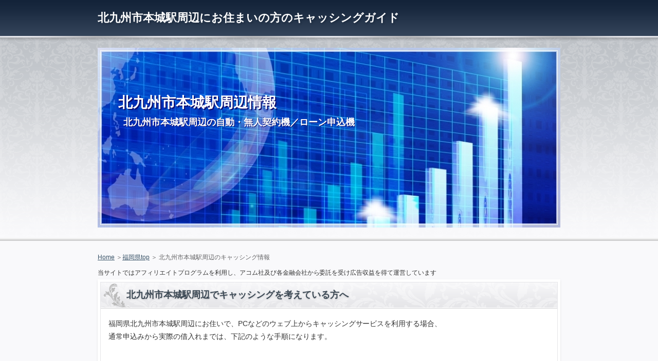

--- FILE ---
content_type: text/html
request_url: https://www.hotelatish.com/fukuoka/56.html
body_size: 4752
content:
<?xml version="1.0" encoding="UTF-8"?>
<!DOCTYPE html PUBLIC "-//W3C//DTD XHTML 1.0 Transitional//EN" "https://www.w3.org/TR/xhtml1/DTD/xhtml1-transitional.dtd">
<html xmlns="https://www.w3.org/1999/xhtml" xml:lang="ja" lang="ja">
<head>
<meta http-equiv="Content-Type" content="text/html; charset=UTF-8" />
<meta http-equiv="Content-Style-Type" content="text/css" />
<meta http-equiv="Content-Script-Type" content="text/javascript" />
<meta name="viewport" content="width=device-width, initial-scale=1.0, minimum-scale=1.0, maximum-scale=1.0, user-scalable=no" />
<meta http-equiv="X-UA-Compatible" content="IE=edge,chrome=1" />
<title>福岡県北九州市本城駅周辺の契約機・ＡＴＭ＠キャッシング比較ガイド</title>
<meta name="keywords" content="本城駅,キャッシング,お金,無人契約機,自動契約機,審査,金利,借入れ,融資" />
<meta name="description" content="キャッシングを考えている福岡県北九州市本城駅周辺にお住いの方に、レイク 力丸自動契約コーナー(閉店)・アイフル 本城力丸店閉店)の情報をご紹介中！" />
<script src="https://ajax.googleapis.com/ajax/libs/jquery/1/jquery.min.js" type="text/javascript"></script>
<script src="../js/config.js" type="text/javascript"></script>
<link rel="stylesheet" href="../styles.css" type="text/css" />
<link rel="stylesheet" href="../css/textstyles.css" type="text/css" />
        <script type="text/javascript" src="https://maps.google.com/maps/api/js?v=3&key=AIzaSyBP3pTGt8Xl8gndUSwMh80xuyUnY2kzMe8"></script>
</head>
<body onLoad="initialize()" onContextmenu="return false">
<div id="wrapper">

<div id="top">
<div class="inner">
<h1 id="logo"><a href="../">北九州市本城駅周辺にお住まいの方のキャッシングガイド</a></h1>
<div id="topmenubtn"><span>MENU</span></div>
</div>
</div>

<div id="topmenubox">
<div id="topsubmenu">

</div>
</div>

<div id="headerbox">
<div class="inner">
<div id="header">
<img src="../img/header.jpg" />
<div id="headertxt">
<div class="title"><a href="../">北九州市本城駅周辺情報</a></div>
<div class="desc">北九州市本城駅周辺の自動・無人契約機／ローン申込機</div>
</div>
</div>
</div>
</div>

<div id="column1">
<div id="contents">
<div id="layoutbox">
<div id="main">
<div id="siteNavi"><a href="../">Home</a> ＞<a href="index.html">福岡県top</a> ＞ 北九州市本城駅周辺のキャッシング情報</div>
<span style="font-size:12px">当サイトではアフィリエイトプログラムを利用し、アコム社及び各金融会社から委託を受け広告収益を得て運営しています</span>
<div id="main_inner">
<div class="inner">

<h3><span>北九州市本城駅周辺でキャッシングを考えている方へ</span></h3>

<div id="text1">

<p>福岡県北九州市本城駅周辺にお住いで、PCなどのウェブ上からキャッシングサービスを利用する場合、<br />
通常申込みから実際の借入れまでは、下記のような手順になります。</p>
<p>&nbsp;</p>
<div class="point1">（本人）PCなどのウェブ上から申込みを行う。</div>
<div class="point2">（業者）各業者により、申込み内容の確認が行われる。</div>
<div class="point3">（本人）メールや電話で、事前審査の結果などの連絡を受ける。</div>
<div class="point4">（本人）Webアップロードやアプリを利用して、「本人確認書類」の提出を行う。</div>
<div class="point5">（業者）審査の完了。</div>
<div class="point6">（本人）契約内容の確認を行い、契約を完了。</div>
<div class="point7">（本人）振込などによる借入れが可能になる。</div>
<div class="point8">（本人）郵送にてカードを受け取る。</div>
<p>&nbsp;</p>
<p>キャッシングを行う方の中には、緊急にお金の借入れを考えている方もいらっしゃるかもしれません。<br />
そんな方にお勧めなのが、PCなどのウェブ上から申込み、各業者からのメールなどを受信した後、残りの手続きを無人契約機等で行うという方法です。</p>
<p>この方法には、「カードの受け取りが早く出来る」、「カードは郵送されずオンライン上で契約が出来る」、などのメリットがあります。</p><br />
<p>例えば、福岡県北九州市本城駅周辺にある下記のような各業者の自動・無人契約機にて、上記の4番以降の手順を行う事で契約が完了しカードが発行され、併設ATMや提携ATMでの借入れを開始することが出来ます。</p>
<p><span style="color:red">注）審査状況や契約完了時間によるため、実際に借り入れ出来るのが翌日以降になったり、審査の結果によっては契約自体が成立しない場合もあります。</span></p>
<p>&nbsp;</p>
<p class="txt-img" style="text-align:center"><span style="color:blue"><strong>お薦めのキャッシング情報</strong></span></p>
<p class="txt-img" style="text-align:center"><a href="https://tracker.performancefirst.jp/ad/p/r?_cid=xhYI0FldO3oQS8EGcYqiGj%2FcQ5c97bwKI5Mc60NWAgI%3D" target="_blank" rel="nofollow"><img src="../img/acom_02.jpg" width="125" height="125" border="0"></a><br><span style="font-size:12px">※お申込み時間や審査によりご希望に添えない場合がございます。</span></p>
<p>&nbsp;</p>
<p>当サイトでは、下記のようなキャッシング・カードローンをご紹介しています。</p>
<p>各ブランド毎の借入／貸付条件はコチラ<br />
<a href="../promise.html"><img src="../img/promise1.png" alt="プロミス"></a>　
<a href="../acom.html"><img src="../img/acom1.png" alt="アコム"></a>　
<a href="../aiful.html"><img src="../img/aiful1.png" alt="アイフル"></a>　
<a href="../lake.html"><img src="../img/lake2.png" alt="レイク"></a></p>

</div>

<h3><span>本城駅周辺の契約機・ＡＴＭ</span></h3>

<div id="text2">

<div class="ylwbox">
<p><img src="../img/attention.png">　レイク 力丸自動契約コーナー(閉店)</p><span style="color:#0A15FF">住所</span>：福岡県北九州市八幡西区力丸町16番6号<br><span style="color:#0A15FF">窓口[有無]</span>：無し<br><span style="color:#0A15FF">契約機[有無]</span>：有り<br><span style="color:#0A15FF">契約機[営業時間]</span>：<span style="color:#FF0A0A">[平日]</span>／9：00-21：00<span style="color:#FF0A0A">[土曜]</span>／9：00-21：00<span style="color:#FF0A0A">[日曜]</span>／9：00-19：00<span style="color:#FF0A0A">[祝日]</span>／9：00-21：00<br>※年末年始を除きます。<br>※一部店舗によって異なります。<br>※ご利用中のお客さまの各種ご変更手続きは、平日 9：00-21：00（日曜日 9：00-19：00）となります。<br>※電話での初めてのお申込み手続きは、平日 9：00-21：00（日曜日 9：00-19：00）となります。（Webからの申込みは、これまで通り24時間対応！）<br><span style="color:#0A15FF">ＡＴＭ[有無]</span>：無し<br><span style="color:#0A15FF">ＡＴＭ[営業時間]</span>：<span style="color:#FF0A0A">[平日]</span>／無し<span style="color:#FF0A0A">[土曜]</span>／無し<span style="color:#FF0A0A">[日曜]</span>／無し<span style="color:#FF0A0A">[祝日]</span>／無し<br>※自動契約コーナーに併設しているカードローンATMは、2024年3月31日をもってサービス終了となります。 <br><span style="color:#0A15FF">駐車場</span>：有り<br><span style="color:#0A15FF">最寄り駅等</span>：筑豊本線：本城駅より、徒歩で約8分ほど。<br>国道199号線側の駅階段を降りたら国、道を正面に右側へ国道沿いに直進、白石書店本店が角にある力丸町交差点を渡り、一つ目の路地右手角、スタリオン本城店の手前駐車場奥にあります。<br>国道を挟んでガスト本城店の向かい側になります。<p class="borderdot2">&nbsp;</p>
<div style="text-align : center"><a href="alsa" rel="nofollow"><img src="../img/button3.jpg" alt="レイク キャッシング" ></a><p></div>
<div class="rnd1 rbox3 shadow2"><div style="text-align : center"><strong>周辺地図</strong></div><br>
  <div id="map_canvas1" style="width:100%; height:300px"></div>
</div>
</div>
<p class="borderdot2">&nbsp;</p>

<div class="ylwbox">
<p><img src="../img/attention.png">　アイフル 本城力丸店閉店)</p><span style="color:#0A15FF">住所</span>：福岡県北九州市八幡西区力丸町16-6<br><span style="color:#0A15FF">窓口[有無]</span>：無し<br><span style="color:#0A15FF">契約機[有無]</span>：有り<br><span style="color:#0A15FF">契約機[営業時間]</span>：<span style="color:#FF0A0A">[平日]</span>／09：00-21：00<span style="color:#FF0A0A">[土曜]</span>／09：00-21：00<span style="color:#FF0A0A">[日曜]</span>／09：00-21：00<span style="color:#FF0A0A">[祝日]</span>／09：00-21：00<br><span style="color:#0A15FF">ＡＴＭ【有無】</span>：ATMは未設置<br><span style="color:#0A15FF">ＡＴＭ[営業時間]</span>：<span style="color:#FF0A0A">[平日]</span>／無<span style="color:#FF0A0A">[土曜]</span>／無<span style="color:#FF0A0A">[日曜]</span>／無<span style="color:#FF0A0A">[祝日]</span>／無<br><span style="color:#0A15FF">駐車場</span>：無料駐車場<br><span style="color:#0A15FF">最寄り駅等</span>：筑豊本線：本城駅より、徒歩で約8分ほど。<br>国道199号線沿い、ガスト本庄店から国道を挟んで向かい側になります。<p class="borderdot2">&nbsp;</p>
<div style="text-align : center"><img src="https://www.rentracks.jp/adx/p.gifx?idx=0.361.9199.493.843&dna=13466" border="0" height="1" width="1"><a href="https://www.rentracks.jp/adx/r.html?idx=0.361.9199.493.843&dna=13466" rel="nofollow"><img src="../img/button4.jpg" alt="アイフル 審査" ></a></div>
<div class="rnd1 rbox3 shadow2"><div style="text-align : center"><strong>周辺地図</strong></div><br>
  <div id="map_canvas2" style="width:100%; height:300px"></div>
</div>
</div>
<p class="borderdot2">&nbsp;</p>

<p>※当ページ記載の自動契約コーナー情報は､年末年始期間を除きます。<br />
※店舗情報は､2025年8月1日時点の情報です。<br />
自動契約機の移転／撤去等により情報の変更があった場合や、地図等の情報に間違いがあった場合はご了承下さい!<br />
※尚、正確な情報は必ず各キャッシング業者の公式サイトにてご確認下さい！</p>

</div>

</div>


<div id="categorylist">

</div>

</div>
</div>
</div>
<div id="menu">

<h4><span>その他地域の契約機情報</span></h4>
<div class="menubox menulist"><ul id="menu1">
<li><a href="../miyagi/4.html">大河原駅・大和町役場周辺の契約機</a>
<li><a href="../gunma/1.html">阿左美・赤城駅周辺の契約機</a>
<li><a href="../tokyo-a/66.html">二子玉川・奥沢・駒沢大学駅周辺の契約機</a>
<li><a href="../kanagawa/34.html">横浜駅周辺の契約機</a>
<li><a href="../mie/10.html">松ヶ崎駅周辺の契約機</a>
<li><a href="../shiga/9.html">水口城南駅周辺の契約機</a>
</ul></div>
<br class="clear" />
</div>
<div id="pagetop"><a href="#top">ページの先頭に戻る</a></div>
</div>
</div>

<div id="footer">

<div class="inner">
<p id="footsub"></p>
<p><a href="../privacy-policy.html">運営者情報・プライバシーポリシー</a><br>
Copyright (C) 2015 All Rights Reserved.<br><a href="https://www.hotelatish.com/fukuoka/56.html">福岡県北九州市本城駅周辺<br>の契約機・ＡＴＭ＠キャッシング比較ガイド</a></p>
</div>
</div>
</div>
        
    <script type="text/javascript">
  function initialize() {
            var point1=new google.maps.LatLng(33.878243,130.726448);
            var myOptions={
                zoom: 18,
                center: new google.maps.LatLng(33.878243,130.726448),
                mapTypeId: google.maps.MapTypeId.ROADMAP
            };
            map=new google.maps.Map(document.getElementById("map_canvas1"), myOptions);
            var marker1=new google.maps.Marker({
                position: point1,
                map: map,
                icon: "../img/lake1.png",
                title:"レイク 力丸自動契約コーナー(閉店)"
            });
            var point2=new google.maps.LatLng(33.878256,130.726454);
            var myOptions={
                zoom: 18,
                center: new google.maps.LatLng(33.878256,130.726454),
                mapTypeId: google.maps.MapTypeId.ROADMAP
            };
            map=new google.maps.Map(document.getElementById("map_canvas2"), myOptions);
            var marker2=new google.maps.Marker({
                position: point2,
                map: map,
                icon: "../img/aiful1.png",
                title:"アイフル 本城力丸店閉店)"
            });
      }
    </script>
</body>
</html>


--- FILE ---
content_type: text/css
request_url: https://www.hotelatish.com/styles.css
body_size: 14140
content:
@charset "shift_jis";
@import url("./css/tables.css");
@import url("./css/commonstyles.css");
@import url("./css/textstyles.css");

/*
==================================================
スタイルの初期化
==================================================
*/

*{
	margin: 0;
	padding: 0;
}
html, body, div, span, applet, object, iframe, h1, h2, h3, h4, h5, h6, p, blockquote, pre, a, abbr, acronym, address, big, cite, code, del, dfn, em, font, img, ins, kbd, q, s, samp, small, strike, strong, sub, sup, tt, var, b, u, i, center, dl, dt, dd, ol, ul, li, fieldset, form, label, legend, table, caption {
	background: transparent;
	border: 0;
	font-size: 100%;
	outline: 0;
	vertical-align: baseline;
}
blockquote:before, blockquote:after, q:before, q:after {
	content: '';
	content: none;
}

body { line-height: 1; }
ol, ul { list-style: none; }
blockquote, q { quotes: none; }
div, p, h1, h2, h3, h4, h5, h6 {
	_zoom: 1;
	display: block;
	text-align: left;
}
img {
	border: 0;
}
@media screen and (max-width: 899px) {
	img {
		font-size: 0;
		height: auto;
		line-height: 0;
		max-width: 100%;
		vertical-align: top;
	}
}
@media screen and (max-width: 640px) {
	img {
		float: none !important;
	}
}

:focus { outline: 0; }
ins { text-decoration: none; }
del { text-decoration: line-through; }
table {
	border-collapse: collapse;
	border-spacing: 0;
}
input, select {
	vertical-align: middle;
}

/*
==================================================
基本スタイル
==================================================
*/
body {
	background-color: #f9f9fb;
	color: #333333;
	font-family: 'メイリオ', Helvetica, 'Hiragino Kaku Gothic Pro', sans-serif;
	font-size: 14px;
	line-height: 180%;
	text-align: center;
	letter-spacing: -0.001em;		/* iOS4でのテキストの隙間への対応 */
	-webkit-text-size-adjust: 100%;		/* 文字サイズの自動調整機能のキャンセル */
}
h1, h2, h3, h4, h5, h6, .title, dt {
	font-family: 'ヒラギノ角ゴ Pro W3','Hiragino Kaku Gothic Pro','メイリオ',Meiryo,Verdana,'ＭＳ Ｐゴシック',sans-serif;
	font-weight: 700;
}
.clear {
	clear: both;
	font-size: 1px;
	line-height: 0;
}
/* リスト
==================================================
*/
ul {
	padding: 15px 0;
}
ul li {
	background-image: url(img/li.png);
	background-position: 4px 10px;
	background-repeat: no-repeat;
	padding: 8px 0 8px 34px;
	position: relative;
}
@media screen and (-webkit-min-device-pixel-ratio: 1.5) {
	ul li {
		background-image: url(img/li@2x.png);
		-webkit-background-size: 24px 22px;
		background-size: 24px 22px;
	}
}
ol {
	list-style-type: decimal;
	padding: 10px 0 10px 25px;
}
/* リンク
==================================================
*/
a { color: #3a5469; }
a:hover {
	color: #3a5469;
	text-decoration: none;
}
a:hover img {
	background: none !important;
}
a img { background: none !important; }
#main a:hover, #menu a:hover, #rmenu a:hover, #pagetop a:hover {
	left: 1px;
	position: relative;
	top: 1px;
}
@media screen and (max-width: 640px) {
	#main a:hover, #menu a:hover, #rmenu a:hover, #pagetop a:hover {
		left: 0;
		top: 0;
	}
}

/*
==================================================
全体
==================================================
*/

/* レイアウト
==================================================
*/
#wrapper {
	overflow: hidden;
	position: relative;
	text-align: center;
}
#contents {
	margin: 0 auto 60px auto;
	padding-top: 20px;
	position: relative;
	text-align: center;
	width: 900px;
}
#siteNavi {
	color: #646466;
	font-size: 12px;
	margin-bottom: 5px;
	position: relative;
}
@media screen and (max-width: 899px) {
	#contents {
		margin-bottom: 50px;
		padding: 10px 10px 0 10px;
		width: auto;
	}
}
@media screen and (max-width: 640px) {
	#contents {
		margin-bottom: 0;
		padding: 0;
	}
	#siteNavi {
		border-top: 1px solid #e5e5e8;
		float: none;
		font-size: 11px;
		margin-bottom: 0;
		padding: 5px;
	}
}

/* ページ上部へ戻る
==================================================
*/
#pagetop {
	bottom: -60px;
	_bottom: -61px;
	clear: both;
	font-size: 0;
	line-height: 0;
	position: absolute;
	right: 0;
	z-index: 5;
}
#pagetop a {
	background-image: url(img/pagetop_button.png);
	background-position: left top;
	background-repeat: no-repeat;
	display: block;
	height: 30px;
	overflow: hidden;
	text-indent: 200%;
	white-space: nowrap;
	width: 140px;
}
@media screen and (max-width: 899px) {
	#pagetop {
		bottom: -50px;
		right: 10px;
	}
	#pagetop a {
		background: -webkit-gradient(linear, left top, left bottom, color-stop(0%,#c4c4c8), color-stop(100%,#8a8a8a));
		background: linear-gradient(to bottom, #c4c4c8 0%,#8a8a8a 100%);
		-webkit-border-bottom-left-radius: 0;
		-webkit-border-bottom-right-radius: 0;
		-webkit-border-top-left-radius: 3px;
		-webkit-border-top-right-radius: 3px;
		-moz-border-radius: 3px 3px 0 0;
		border-radius: 3px 3px 0 0;
		color: #ffffff;
		font-size: 11px;
		line-height: 30px;
		padding: 0 10px 0 25px;
		position: relative;
		text-decoration: none;
		text-indent: 0;
		text-shadow: 0 1px 3px rgba(113, 84, 18, 0.2);
		white-space: normal;
		width: auto;
	}
	#pagetop a:before {
		border-right: 1px solid #ffffff;
		border-top: 1px solid #ffffff;
		content: "";
		height: 4px;
		margin-top: -2px;
		left: 10px;
		position: absolute;
		top: 50%;
		-webkit-transform: rotate(-45deg);
		transform: rotate(-45deg);
		width: 4px;
	}
	#pagetop a:after {
		background-color: #ffffff;
		content: "";
		display: block;
		height: 6px;
		left: 12px;
		margin-top: -2px;
		position: absolute;
		top: 50%;
		width: 1px;
	}
}
@media screen and (max-width: 640px) {
	#pagetop {
		bottom: auto;
		padding: 10px;
		position: static;
		right: auto;
	}
	#pagetop a {
		-webkit-border-radius: 3px;
		-moz-border-radius: 3px;
		border-radius: 3px;
		font-size: 16px;
		height: auto;
		line-height: normal;
		padding: 10px 0;
		text-align: center;
	}
	#pagetop a:before {
		border: none;
		height: auto;
		margin-top: auto;
		left: auto;
		position: static;
		top: auto;
		-webkit-transform: none;
		transform: none;
		width: auto;
	}
	#pagetop a:after {
		background-color: transparent;
		content: "";
		display: inline;
		height: auto;
		left: auto;
		margin-top: auto;
		position: static;
		top: auto;
		width: auto;
	}
}

/* 検索ボックス
==================================================
*/
#searchbox form {
	background-image: url(img/search_input.png);
	background-position: left top;
	background-repeat: no-repeat;
	font-size: 12px;
	height: 24px;
	left: 50%;
	margin-left: 205px;
	position: absolute;
	text-align: left;
	top: 34px;
	width: 245px;
	z-index: 1;
}
#searchbox input {
	background-color: transparent;
	background-image: url(img/searchbutton.png);
	background-position: left top;
	background-repeat: no-repeat;
	border: none;
	-webkit-border-radius: 0;
	-moz-border-radius: 0;
	border-radius: 0;
	cursor: pointer;
	height: 24px;
	left: 205px;
	overflow: hidden;
	position: absolute;
	text-indent: 200%;
	top: 0;
	white-space: nowrap;
	width: 40px;
	-webkit-appearance: none;
}
#searchbox .skwd {
	background-image: none;
	cursor: auto;
	height: 20px;
	left: 2px;
	line-height: 20px;
	text-indent: 0;
	top: 2px;
	width: 196px;
}
@media screen and (max-width: 899px) {
	#searchbox form {
		background: none repeat scroll 0 0 transparent;
		left: auto;
		margin-left: 0;
		right: 10px;
		width: 27.2222222222%;
	}
	#searchbox input {
		background: url(img/searchbutton_2.png), -webkit-gradient(linear, left top, left bottom, color-stop(0%,#dedee2), color-stop(100%,#c1c1c6));
		background: url(img/searchbutton_2.png), linear-gradient(to bottom, #dedee2 0%,#c1c1c6 100%);
		background-position: center center, 0 0;
		background-repeat: no-repeat;
		-webkit-border-radius: 2px;
		border-radius: 2px;
		left: auto;
		right: 0;
		width: 20%;
	}
	#searchbox .skwd {
		background-color: #ffffff;
		-webkit-box-shadow: 3px 3px 5px rgba(0, 0, 0, 0.2) inset;
		box-shadow: 3px 3px 5px rgba(0, 0, 0, 0.2) inset;
		-webkit-box-sizing: border-box;
		-moz-box-sizing: border-box;
		box-sizing: border-box;
		height: 24px;
		left: 0;
		line-height: 24px;
		padding: 0 5px;
		top: 0;
		width: 78%;
	}
}
@media screen and (max-width: 899px) and (-webkit-min-device-pixel-ratio: 1.5) {
	#searchbox input {
		background: url(img/searchbutton_2@2x.png), -webkit-gradient(linear, left top, left bottom, color-stop(0%,#dedee2), color-stop(100%,#c1c1c6));
		background: url(img/searchbutton_2@2x.png), linear-gradient(to bottom, #dedee2 0%,#c1c1c6 100%);
		background-position: center center, 0 0;
		background-repeat: no-repeat;
		-webkit-background-size: 15px 15px, auto auto;
		background-size: 15px 15px, auto auto;
	}
}
@media screen and (max-width: 640px) {
	#searchbox form {
		height: 36px;
		margin-bottom: 10px;
		position: relative;
		right: auto;
		top: auto !important;
		width: 100%;
	}
	#searchbox input {
		background: none, -webkit-gradient(linear, left top, left bottom, color-stop(0%,#dedee2), color-stop(100%,#c1c1c6));
		background: none, linear-gradient(to bottom, #dedee2 0%,#c1c1c6 100%);
		color: #333;
		font-size: 13px;
		height: 36px;
		line-height: 36px;
		text-indent: 0;
		white-space: normal;
	}
	#searchbox .skwd {
		border: 1px solid #c5c4c6;
		font-size: 14px;
		height: 36px;
		line-height: 36px;
	}
}

/* 回り込み・回り込み解除
==================================================
*/
.txt-img {
}
.txt-img img{
	margin: 0 8px 8px 8px;
}
.center {
	margin-bottom: 5px;
	margin-top: 5px;
	text-align: center;
}
.float-l { float: left;}
.float-r { float: right;}
.float-l img,
.float-r img {
	margin-bottom: 20px;
}
.float-l img { 
	margin-right: 20px;
}
.float-r img {
	margin-left: 20px;
}
.clear, .FloatEnd {
	clear: both;
	font-size: 1px;
	height: 0;
	line-height: 0;
}
/* (スマホ用)画像の中央揃え処理 */
@media screen and (max-width: 640px) {
	.txt-img{
		padding: 0 10px;
		text-align: center !important;
	}
	.txt-img,.txt-img img{
		float:none !important;
	}
	.float-l p,.float-l{
		text-align:center;
		float:none;
	}
}
/*
==================================================
トップ部分
==================================================
*/
/* トップ
==================================================
*/
#top {
	background-color: #36465c;
	background-image: url(img/top_bg.gif);
	background-position: center top;
	background-repeat: repeat-x;
	-webkit-box-shadow: 0 3px 5px rgba(142, 144, 148, 0.5);
	-moz-box-shadow: 0 3px 5px rgba(142, 144, 148, 0.5);
	box-shadow: 0 3px 5px rgba(142, 144, 148, 0.5);
	position: relative;
	behavior: url(http://www.adr-com.com/css/PIE.htc);
}
#top .inner {
	background-image: url(img/border_bg.gif);
	background-position: center bottom;
	background-repeat: repeat-x;
	padding-bottom: 3px;
}
#top h1 {
	left: 50%;
	margin-left: -450px;
	padding: 20px 0;
	position: relative;
	text-shadow: 2px 2px 3px rgba(8, 21, 38, 0.3);
	width: 600px;
}
#top h1 a {
	color: #ffffff;
	font-size: 22px;
	line-height: 1.4;
	text-decoration: none;
}
#top h1 a img {
	vertical-align: middle;
}
@media screen and (max-width: 899px) {
	#top {
		background: -webkit-gradient(linear, left top, left bottom, color-stop(0%,#132339), color-stop(100%,#36465c));
		background: linear-gradient(to bottom, #132339 0%,#36465c 100%);
		padding-left: 10px;
		padding-right: 10px;
		position: relative;
	}
	#top:before {
		background: -webkit-gradient(linear, left top, right top, color-stop(0%,#dbdae0), color-stop(20%,#e5e5e8), color-stop(40%,#dbdae0), color-stop(60%,#e5e5e8), color-stop(80%,#dbdae0), color-stop(100%,#e5e5e8));
		background: linear-gradient(to right, #dbdae0 0%,#e5e5e8 20%,#dbdae0 40%,#e5e5e8 60%,#dbdae0 80%,#e5e5e8 100%);
		bottom: 0;
		content: "";
		height: 3px;
		left: 0;
		position: absolute;
		right: 0;
	}
	#top .inner {
		background: none repeat scroll 0 0 transparent;
	}
	#top h1 {
		left: auto;
		margin-left: 0;
		width: 66.6666666667%;
	}
}
@media screen and (max-width: 640px) {
	#top {
		padding: 0;
	}
	#top .inner {
		display: table;
		padding: 0;
		width: 100%;
	}
	#top h1 {
		display: table-cell;
		padding: 15px 10px 18px;
		width: auto;
	}
	#top h1 a {
		font-size: 18px;
	}
}

/* ヘッダー
==================================================
*/
#headerbox {
	background-image: url(img/headerbox_bg.gif);
	background-position: center bottom;
	background-repeat: repeat-x;
	padding-bottom: 6px;
	text-align: center;
}
#headerbox .inner {
	background-image: url(img/headerbox_inner.gif);
	background-position: center top;
	background-repeat: repeat-x;
	padding: 20px 0;
	text-align: center;
}
#header {
	background-color: #ffffff;
	height: 350px;
	margin: 0 auto;
	overflow: hidden;
	position: relative;
	text-align: left;
	width: 900px;
}
#header img {
	left: 0;
	position: absolute;
	top: 0;
}
#header #headertxt {
	left: 40px;
	position: absolute;
	top: 90px;
	width: 90%;
}
#header .title a,
#header .desc {
	color: #ffffff;
	text-shadow: 2px 2px 5px rgba(0, 0, 0, 0.3);
}
#header .title a {
	font-size: 28px;
	font-weight: bold;
	line-height: 1.2;
	text-decoration: none;
	word-wrap: break-word;
	text-shadow:
	2px 2px 0px #0E0C6B;
}
#header .desc {
	font-size: 18px;
	font-weight: 600;
	line-height: 1.4;
	margin-left: 10px;
	padding-top: 10px;
	word-wrap: break-word;
	text-shadow:
	1px 1px 0px #0E0C6B;
}
@media screen and (max-width: 899px) {
	#headerbox {
		background: none repeat scroll 0 0 transparent;
		position: relative;
	}
	#headerbox:before {
		background: -webkit-gradient(linear, left top, left bottom, color-stop(15%,#e5e5e8), color-stop(70%,#dbdae0));
		background: linear-gradient(to bottom, #e5e5e8 15%,#dbdae0 70%);
		border-top: 1px solid #e5e5e8;
		bottom: 0;
		content: "";
		height: 5px;
		left: 0;
		position: absolute;
		right: 0;
	}
	#headerbox .inner {
		background: -webkit-gradient(linear, left top, left bottom, color-stop(0%,#b6b9be), color-stop(100%,#f9f9fb));
		background: linear-gradient(to bottom, #b6b9be 0%,#f9f9fb 100%);
		padding: 10px;
		position: relative;
	}
	#headerbox .inner:before {
		background-image: url(img/headerbox_inner.png);
		background-position: center top;
		background-repeat: repeat;
		bottom: 0;
		content: "";
		left: 0;
		position: absolute;
		right: 0;
		top: 0;
	}
	#headerbox #header {
		height: auto !important;
		margin: 0;
		width: auto;
	}
	#header img {
		position: static;
	}
	#header #headertxt {
		left: 40px;
		top: 70px;
		
		
	}
	#header .title a {
		font-size: 30px;
	}
	#header .desc {
		padding-top: 10px;
	}
}
@media screen and (max-width: 899px) and (-webkit-min-device-pixel-ratio: 1.5) {
	#headerbox .inner:before {
		background-image: url(img/headerbox_inner@2x.png);
		-webkit-background-size: 142px 142px;
		background-size: 142px 142px;
	}
}
@media screen and (max-width: 640px) {
	#headerbox,
	#headerbox .inner {
		background: none repeat scroll 0 0 transparent;
		padding: 0;
	}
	#headerbox:before {
		background: none repeat scroll 0 0 transparent;
		border-top: none;
		bottom: auto;
		height: auto;
		left: auto;
		position: static;
		right: auto;
	}
	#headerbox .inner:before {
		background: none repeat scroll 0 0 transparent;
		bottom: auto;
		left: auto;
		position: static;
		right: auto;
		top: auto;
	}
	#header #headertxt {
		background: -webkit-gradient(linear, left top, left bottom, color-stop(0%,#b6b9be), color-stop(100%,#f9f9fb));
		background: linear-gradient(to bottom, #b6b9be 0%,#f9f9fb 100%);
		left: auto;
		overflow: hidden;
		padding: 15px 10px;
		position: relative;
		top: auto;
		width: auto;
	}
	#header .title {
		text-align: center;
	}
	#header .title a {
		font-size: 22px;
	}
}


/* トップメニュー
==================================================
*/
#topmenubtn {
	display: none;
}
#topmenubox {
	text-align: center;
}
#topmenu {
	background-color: #ffffff;
	background-image: url(img/border_bg.gif);
	background-position: center bottom;
	background-repeat: repeat-x;
	-webkit-box-shadow: 0 3px 5px rgba(142, 144, 148, 0.5);
	-moz-box-shadow: 0 3px 5px rgba(142, 144, 148, 0.5);
	box-shadow: 0 3px 5px rgba(142, 144, 148, 0.5);
	padding: 1px 0 4px 0;
	position: relative;
	text-align: center;
	behavior: url(http://www.adr-com.com/css/PIE.htc);
}
#topmenu .inner {
	background-image: url(img/topmenu_bg.gif);
	background-position: center bottom;
	background-repeat: repeat-x;
	padding: 2px 0;
	text-align: center;
}
#topmenu ul {
	background-image: url(img/topmenu_li.gif);
	background-position: left top;
	background-repeat: repeat-y;
	font-family: 'ヒラギノ角ゴ Pro W3','Hiragino Kaku Gothic Pro','メイリオ',Meiryo,Verdana,'ＭＳ Ｐゴシック',sans-serif;
	margin: 0 auto;
	overflow: hidden;
	padding: 0;
	position: relative;
	width: 900px;
	*margin: 0;
}
#topmenu li {
	background-image: url(img/topmenu_li.gif);
	background-position: right top;
	background-repeat: repeat-y;
	float: left;
	margin-bottom: -32767px;
	overflow: hidden;
	padding: 0 0 32767px 0;
	text-align: center;
	width: 180px;
}
#topmenu li a {
	color: #725637;
	display: block;
	font-size: 14px;
	padding: 0 10px;
	text-decoration: none;
}
#topmenu li a:hover {
	text-decoration: underline;
}
@media screen and (max-width: 899px) {
	#topmenu {
		background: none repeat scroll 0 0 transparent;
	}
	#topmenu:before {
		background: -webkit-gradient(linear, left top, right top, color-stop(0%,#b8b8bc), color-stop(20%,#e6e8ed), color-stop(40%,#b8b8bc), color-stop(60%,#e6e8ed), color-stop(80%,#b8b8bc), color-stop(100%,#e6e8ed));
		background: linear-gradient(to right, #b8b8bc 0%,#e6e8ed 20%,#b8b8bc 40%,#e6e8ed 60%,#b8b8bc 80%,#e6e8ed 100%);
		border-top: 1px solid #ffffff;
		bottom: 0;
		content: "";
		height: 3px;
		left: 0;
		position: absolute;
		right: 0;
	}
	#topmenu .inner {
		background: -webkit-gradient(linear, left top, left bottom, color-stop(0%,#ffffff), color-stop(100%,#f9f9fb));
		background: linear-gradient(to bottom, #ffffff 0%,#f9f9fb 100%);
		padding-left: 10px;
		padding-right: 10px;
		position: relative;
	}
	#topmenu .inner:before {
		background-image: url(img/topmenu_bg.png);
		background-position: center top;
		background-repeat: repeat;
		bottom: 0;
		content: "";
		left: 0;
		position: absolute;
		right: 0;
		top: 0;
	}
	#topmenu ul {
		background: none repeat scroll 0 0 transparent;
		display: table;
		margin: 0;
		table-layout: fixed;
		width: 100%;
	}
	#topmenu li {
		background: none repeat scroll 0 0 transparent;
		display: table-cell;
		float: none;
		margin: 0;
		padding: 0;
		width: auto;
	}
	#topmenu li a {
		position: relative;
	}
	#topmenu li a:before,
	#topmenu li:first-child a:after {
		background-color: #e5e5e8;
		bottom: 2px;
		content: "";
		position: absolute;
		top: 2px;
		width: 1px;
	}
	#topmenu li a:before {
		right: 0;
	}
	#topmenu li:first-child a:after {
		left: 0;
	}
}
@media screen and (max-width: 899px) and (-webkit-min-device-pixel-ratio: 1.5) {
	#topmenu .inner:before {
		background-image: url(img/topmenu_bg@2x.png);
		-webkit-background-size: 180px 180px;
		background-size: 180px 180px;
	}
}
@media screen and (max-width: 640px) {
	#topmenubtn {
		position: relative;
		vertical-align: middle;
		width: 90px;
		
	}
	#topmenubtn:before {
		background: -webkit-gradient(linear, left top, left bottom, color-stop(0%,#ffffff), color-stop(100%,#CCC));
		background: linear-gradient(to bottom, #ffffff 0%,#CCC 100%);
		border-left: 2px solid #cacacc;
		bottom: 3px;
		content: "";
		position: absolute;
		right: 0;
		top: 0;
		width: 90px;
		
	}
	#topmenubtn span {
		color: #69696b;
		cursor: pointer;
		display: block;
		overflow: hidden;
		padding: 10px 0 13px 40px;
		position: relative;
		z-index: 1;
	}
	#topmenubtn span:before,
	#topmenubtn span:after {
		content: "";
		height: 4px;
		position: absolute;
		right: 60px;
		top: 50%;
		width: 20px;
	}
	#topmenubtn span:before {
		border-bottom: 3px solid #717172;
		border-top: 3px solid #717172;
		height: 4px;
		margin-top: -11px;
	}
	#topmenubtn span:after {
		border-top: 3px solid #69696b;
		height: 0;
		margin-top: 3px;
	}
	.topmenubtnOn {
		display: table-cell !important;
	}
	#topmenubox {
		background: -webkit-gradient(linear, left top, left bottom, color-stop(0%,#ffffff), color-stop(100%,#f9f9fb));
		background: linear-gradient(to bottom, #ffffff 0%,#f9f9fb 100%);
		display: none;
		overflow: hidden;
		padding: 10px 10px 3px 10px;
		position: relative;
	}
	#topmenubox:before {
		background: -webkit-gradient(linear, left top, right top, color-stop(0%,#999), color-stop(20%,#CCC), color-stop(40%,#999), color-stop(60%,#CCC), color-stop(80%,#999), color-stop(100%,#CCC));
		background: linear-gradient(to right, #999 0%,#CCC 20%,#999 40%,#CCC 60%,#999 80%,#CCC 100%);
		bottom: 0;
		content: "";
		height: 3px;
		left: 0;
		position: absolute;
		right: 0;
	}
	.menuon {
		display: block !important;
	}
	#topmenu {
		-webkit-box-shadow: none;
		-moz-box-shadow: none;
		box-shadow: none;
		margin: 0 -10px 10px;
		padding: 0;
	}
	#topmenu:before {
		background: none;
		border-top: none;
		bottom: auto;
		content: "";
		height: auto;
		left: auto;
		position: static;
		right: auto;
	}
	#topmenu .inner {
		background: none repeat scroll 0 0 transparent;
		padding: 0;
	}
	#topmenu .inner:before {
		background: none repeat scroll 0 0 transparent;
		bottom: auto;
		left: auto;
		position: static;
		right: auto;
		top: auto;
	}
	#topmenu ul {
		display: block;
	}
	#topmenu li {
		border-bottom: 1px solid #e5e5e8;
		display: block;
	}
	#topmenu li:last-child {
		border-bottom: none;
	}
	#topmenu li a {
		padding: 10px 30px 10px 10px;
		text-align: left;
	}
	#topmenu li a:before {
		background-color: transparent;
		border-bottom: 2px solid #717172;
		border-right: 2px solid #717172;
		height: 6px;
		margin-top: -4px;
		right: 10px;
		top: 50%;
		-webkit-transform: rotate(-45deg);
		transform: rotate(-45deg);
		width: 6px;
	}
	#topmenu li:first-child a:after {
		background: none;
		height: auto;
		content: "";
		left: auto;
		position: static;
		top: auto;
		width: auto;
	}
}


/* トップサブメニュー
==================================================
*/
#topsubmenu {
	font-size: 0;
	left: 50%;
	letter-spacing: -.40em;
	line-height: 0;
	margin-left: 260px;
	position: absolute;
	text-align: right;
	top: 0;
	width: 190px;
}
#topsubmenu span {
	display: inline-block;
	letter-spacing: normal;
	line-height: normal;
	margin-left: 5px;
	*display: inline;
	*zoom: 1;
}
#topsubmenu span a {
	background-position: left top;
	background-repeat: no-repeat;
	display: block;
	height: 19px;
	overflow: hidden;
	text-indent: 200%;
	white-space: nowrap;
}
#topsubmenu span#rssbtn a {
	background-image: url(img/rss_button.png);
	width: 90px;
}
#topsubmenu span#sitemapbtn a {
	background-image: url(img/sitemap_button.png);
	width: 90px;
}
@media screen and (max-width: 899px) {
	#topsubmenu {
		left: auto;
		margin-left: 0;
		right: 10px;
		width: auto;
	}
	#topsubmenu span {
		background: -webkit-gradient(linear, left top, left bottom, color-stop(50%,#ffffff), color-stop(50%,#f2f2f2));
		background: linear-gradient(to bottom, #ffffff 50%,#f2f2f2 50%); 
		border-bottom: 1px solid #dadada;
		border-left: 1px solid #dadada;
		border-right: 1px solid #dadada;
		-webkit-border-bottom-left-radius: 3px;
		-webkit-border-bottom-right-radius: 3px;
		-webkit-border-top-left-radius: 0;
		-webkit-border-top-right-radius: 0;
		-moz-border-radius: 0 0 3px 3px;
		border-radius: 0 0 3px 3px;
	}
	#topsubmenu span a {
		color: #717172;
		font-size: 10px;
		line-height: 18px;
		overflow: hidden;
		padding: 0 15px;
		position: relative;
		text-decoration: none;
		text-indent: 0;
		white-space: normal;
	}
	#topsubmenu span#rssbtn a,
	#topsubmenu span#sitemapbtn a {
		background-image: none;
		width: auto;
	}
}
@media screen and (max-width: 640px) {
	#topsubmenu {
		overflow: hidden;
		position: static;
		text-align: left;
		right: auto;
		top: auto;
	}
	#topsubmenu span {
		background: none repeat scroll 0 0 #311909;
		border: none;
		-webkit-border-radius: 3px;
		-moz-border-radius: 3px;
		border-radius: 3px;
		float: left;
		margin: 0 0 10px 0;
		width: 49%;
	}
	#topsubmenu span:nth-child(2n) {
		float: right;
	}
	#topsubmenu span a {
		color: #ffffff;
		font-size: 13px;
		height: auto;
		line-height: normal;
		padding: 10px 25px 10px 10px;
	}
	#topsubmenu span a:before {
		border-bottom: 2px solid #717172;
		border-right: 2px solid #717172;
		content: "";
		height: 6px;
		margin-top: -4px;
		position: absolute;
		right: 10px;
		top: 50%;
		-webkit-transform: rotate(-45deg);
		transform: rotate(-45deg);
		width: 6px;
	}
}


/*
==================================================
メインコンテンツ
==================================================
*/
/* 記事領域
==================================================
*/
#main {
	float: right;
	width: 660px;
}
#main #main_inner {
	background-color: #fff;
	-webkit-box-shadow: 0 2px 3px rgba(206, 206, 206, 0.5);
	-moz-box-shadow: 0 2px 3px rgba(206, 206, 206, 0.5);
	box-shadow: 0 2px 3px rgba(206, 206, 206, 0.5);
	behavior: url(http://www.adr-com.com/css/PIE.htc);
	overflow: hidden;
	padding: 5px;
	position: relative;
}
#main .inner {
	background-color: #ffffff;
	border: 1px solid #e5e5e8;
	overflow: hidden;
	padding: 0 15px 15px 15px;
	position: relative;
}
#main .text, #text1, #text2, #text3, #text4, #text5, #text6, #text7, #text8, #text9, #text10, #space1, #space2 {
	margin-bottom: 15px;
	position: relative;
}
@media screen and (max-width: 899px) {
	#main {
		width: 73.3333333333%;
	}
	#main .inner {
		padding: 0 10px 10px 10px;
	}
	#main .text, #text1, #text2, #text3, #text4, #text5, #text6, #text7, #text8, #text9, #text10, #space1, #space2 {
		margin-bottom: 10px;
	}
}
@media screen and (max-width: 640px) {
	#main {
		float: none;
		margin: 0 0 10px 0;
		width: 100%;
	}
	#main .inner {
		padding: 0 10px 0 10px;
	}
	#main #main_inner {
		padding: 0;
	}
	#main .inner {
		border-bottom: none;
		border-left: none;
		border-right: none;
	}
}


/* 見出し
==================================================
*/
h2, h3, h4, h5, h6 {
	text-shadow: 0 1px 3px rgba(0, 0, 0, 0.2);
}
#main h2, #main h3 {
	background-color: #ffffff;
	border-bottom: 1px solid #d4d4d6;
	border-top: 1px solid #e5e5e8;
	margin: 0 -15px 16px -15px;
	position: relative;
	top: -1px;
}
#main h2 span, #main h3 span {
	background-image: url(img/h3_bg.gif);
	background-position: left bottom;
	background-repeat: no-repeat;
	border-bottom: 1px solid #ffffff;
	color: #3c4955;
	display: block;
	font-size: 18px;
	padding: 12px 15px 12px 50px;
	*zoom: 1;
}
#main .text h3, #main #text1 h3, #main #text2 h3, #main #text3 h3, #main #text4 h3, #main #text5 h3, #main #text6 h3, #main #text7 h3, #main #text8 h3, #main #text9 h3, #main #text10 h3, #main #space1 h3, #main #space2 h3 {
	border-left: 1px solid #e5e5e8;
	border-right: 1px solid #e5e5e8;
	margin: 0 0 30px;
	top: 20px;
}
#main h4 {
	background-image: url(img/h4_bg.png);
	background-position: left bottom;
	background-repeat: no-repeat;
	color: #878789;
	margin-bottom: 30px;
	margin-right: 22px;
	overflow: visible;
	position: relative;
	top: 20px;
	width: auto;
}
#main h4 span {
	background-image: url(img/h4.png);
	background-position: right bottom;
	background-repeat: no-repeat;
	display: block;
	font-size: 16px;
	margin-right: -22px;
	padding: 15px 10px;
	position: relative;
	zoom:1;
}
#main h5 {
	background-image: url(img/h5.png);
	background-position: left top;
	background-repeat: no-repeat;
	color: #777;
	font-size: 15px;
	line-height: 1.5;
	margin: 20px auto 10px;
	padding-left: 16px;
}
#main h6 {
	background-image: url(img/h6.png);
	background-position: left 6px;
	background-repeat: no-repeat;
	color: #777;
	margin: 5px auto;
	padding-left: 18px;
}
#main .atn02 {
	background-color: #f9f7f2;
	border: 3px double #d6cdba;
	margin: 20px 0;
	position: relative;
}
#main .atn02 span {
	background-image: url(img/atn_02.png);
	background-position: right bottom;
	background-repeat: no-repeat;
	bottom: -10px;
	color: #a9995e;
	display: block;
	line-height: 2;
	padding: 0 20px 20px 18px;
	position: relative;
	right: -2px;
}
@media screen and (-webkit-min-device-pixel-ratio: 1.5) {
	#main .atn02 span {
		background-image: url(img/atn_02@2x.png);
		-webkit-background-size: 52px 30px;
		background-size: 52px 30px;
	} 
}
@media screen and (max-width: 899px) {
	#main h2, #main h3 {
		background: -webkit-gradient(linear, left top, left bottom, color-stop(0%,#f9f9fb), color-stop(100%,#eeeef0));
		background: linear-gradient(to bottom, #f9f9fb 0%,#eeeef0 100%);
		margin: 0 -10px 10px -10px;
		z-index: 0;
	}
	#main h2:before, #main h3:before {
		background-image: url(img/h3_bg.png);
		background-position: left top;
		background-repeat: repeat;
		bottom: 0;
		content: "";
		left: 0;
		position: absolute;
		right: 0;
		top: 0;
		z-index: -1;
	}
	#main h2 span, #main h3 span {
		background-image: url(img/h3.png);
		background-position: 4px bottom;
		background-repeat: no-repeat;
	}
	#main h5 {
		background: none repeat scroll 0 0 transparent;
		position: relative;
	}
	#main h5:before,
	#main h5:after {
		background: -webkit-gradient(linear, left top, left bottom, color-stop(0%,#ddd), color-stop(100%,#bbb));
		background: linear-gradient(to bottom, #ddd 0%,#bbb 100%);
		content: "";
		height: 23px;
		left: 0;
		position: absolute;
		top: 0;
		width: 2px;
	}
	#main h5:after {
		left: 3px;
		width: 1px;
	}
	#main h6 {
		background: none repeat scroll 0 0 transparent;
		position: relative;
	}
	#main h6:before {
		border-bottom: 0 solid transparent;
		border-left: 6px solid #bbb;
		border-right: 0 solid transparent;
		border-top: 6px solid transparent;
		content: "";
		display: block;
		left: 0;
		position: absolute;
		top: 6px;
		-webkit-transform: skewX(30deg);
   		transform: skewX(30deg);
	}
	#main h6:after {
		border-bottom: 6px solid transparent;
		border-left: 6px solid #bbb;
		border-right: 0 solid transparent;
		border-top: 0 solid transparent;
		content: "";
		display: block;
		left: 0;
		position: absolute;
		top: 12px;
		-webkit-transform: skewX(-30deg);
   		transform: skewX(-30deg);
	}
}
@media screen and (max-width: 899px) and (-webkit-min-device-pixel-ratio: 1.5) {
	#main h2:before, #main h3:before {
		background-image: url(img/h3_bg@2x.png);
		-webkit-background-size: 180px 180px;
		background-size: 180px 180px;
	}
	#main h2 span, #main h3 span {
		background-image: url(img/h3@2x.png);
		-webkit-background-size: 54px 48px;
		background-size: 54px 48px;
	}
	#main h4 {
		background-image: url(img/h4_bg@2x.png);
		-webkit-background-size: 900px 14px;
		background-size: 900px 14px;
	}
	#main h4 span {
		background-image: url(img/h4@2x.png);
		-webkit-background-size: 22px 14px;
		background-size: 22px 14px;
	}
}
@media screen and (max-width: 640px) {
	#main .text h3, #main #text1 h3, #main #text2 h3, #main #text3 h3, #main #text4 h3, #main #text5 h3, #main #text6 h3, #main #text7 h3, #main #text8 h3, #main #text9 h3, #main #text10 h3, #main #space1 h3, #main #space2 h3 {
		border-left: none;
		border-right: none;
		margin: 0 -10px 10px;
		top: auto;
	}
	#main h4 {
		background: none repeat scroll 0 0 transparent;
		border-bottom: 1px solid #e5e5e8;
		padding-bottom: 1px;
		margin-right: 0;
	}
	#main h4 span {
		background: none repeat scroll 0 0 transparent;
		border-bottom: 2px solid #dbdae0;
		margin-right: 0;
		padding: 5px;
	}
}

/*
==================================================
サイドメニュー
==================================================
*/
/* メニュー
==================================================
*/

#menu img{
	max-width:100%;
	height:auto;
}

#menu {
	line-height: 1.8;
	width: 220px;
}
#menu .rankbox {
	border-bottom: 1px dotted #e5e5e8;
	font-size: 12px;
	margin-bottom: 10px;
	padding-bottom: 10px;
}
#menu .rankbox img {
	width: 185px;
}
.menubox {
	margin-bottom: 20px;
	overflow: hidden;
}
.menubox ul,
.menulist ul {
	overflow: hidden;
}
.menubox ul {
	padding: 0;
}
.menulist ul {
	background-color: #ffffff;
	border-bottom: 1px solid #e5e5e8;
	border-left: 1px solid #e5e5e8;
	border-right: 1px solid #e5e5e8;
}
.menulist li {
	background-color: #ffffff;
	background-image: url(img/menulist_li_bg.gif);
	background-position: center bottom;
	background-repeat: repeat-x;
	-webkit-background-size: auto auto;
	background-size: auto auto;
	border-bottom: 1px solid #ffffff;
	border-left: 1px solid #ffffff;
	border-right: 1px solid #ffffff;
	border-top: 1px solid #e5e5e8;
	font-size: 0;
	line-height: 0;
	overflow: hidden;
	padding: 0;
	position: relative;
	*zoom: 1;
}
.menulist .l2, .menulist .l3 {
	background: none repeat scroll 0 0 #ffffff;
}
.menulist .l3 {
	border: none;
}
.menulist li a {
	background-image: url(img/menu_bg.png);
	background-position: 14px 16px;
	background-repeat: no-repeat;
	display: block;
	font-size: 14px;
	line-height: 1.5;
	padding: 10px 10px 10px 30px;
	text-decoration: none;
	*zoom: 1;
}
.menulist li a:hover {
	text-decoration: underline;
}
.menulist .l2 a,
.menulist .l3 a {
	font-size: 12px;
	font-weight: normal;
}
.menulist .l2 a {
	background-position: 14px 14px;
}
.menulist .l3 a {
	background-image: url(img/menu_bg2.png);
	background-position: 25px 8px;
	padding: 5px 10px 5px 40px;
}
#menu h4, #rmenu h4, #menu .title, #rmenu .title {
	background-color: #202d47;
	border: 1px solid #344453;
	overflow: hidden;
	position: relative;
	text-shadow: none;
}
#menu h4 span, #rmenu h4 span, #menu .title span, #rmenu .title span {
	background-image: url(img/menu_title_bg.gif);
	background-position: right top;
	background-repeat: no-repeat;
	border: 1px solid #4d5c69;
	color: #ffffff;
	display: block;
	font-size: 16px;
	line-height: 1.4;
	overflow: hidden;
	padding: 10px;
}
@media screen and (max-width: 899px) {
	#menu {
		width: 25.5555555556%;
	}
	#menu .rankbox img {
		width: auto;
	}
	.menulist li {
		background: -webkit-gradient(linear, left top, left bottom, color-stop(50%,#ffffff), color-stop(100%,#e5e5e8));
		background: linear-gradient(to bottom, #ffffff 50%,#e5e5e8 100%);
	}
	.menulist li a,
	.menulist .l2 a,
	.menulist .l3 a {
		background: none repeat scroll 0 0 transparent;
		position: relative;
	}
	.menulist li a:before {
		border-bottom: 3px solid transparent;
		border-left: 6px solid #c5c4c8;
		border-right: 0 solid transparent;
		border-top: 3px solid transparent;
		content: "";
		display: block;
		left: 14px;
		position: absolute;
		top: 16px;
	}
	.menulist .l2 a:before {
		top: 14px;
	}
	.menulist .l3 a:before {
		border-bottom: 1px dotted #bfbfc2;
		border-left: 1px dotted #bfbfc2;
		content: "";
		height: 3px;
		left: 25px;
		position: absolute;
		top: 6px;
		width: 6px;
	}
	#menu h4, #rmenu h4, #menu .title, #rmenu .title {
		background: -webkit-gradient(linear, left top, left bottom, color-stop(0%,#7a8796), color-stop(50%,#39465d), color-stop(100%,#202d47));
		background: linear-gradient(to bottom, #7a8796 0%,#39465d 50%,#202d47 100%);
	}
	#menu h4 span, #rmenu h4 span, #menu .title span, #rmenu .title span {
		background-image: url(img/menu_h4.png);
		background-position: right top;
		background-repeat: no-repeat;
	}
}
@media screen and (max-width: 899px) and (-webkit-min-device-pixel-ratio: 1.5) {
	#menu h4 span, #rmenu h4 span, #menu .title span, #rmenu .title span {
		background-image: url(img/menu_h4@2x.png);
		-webkit-background-size: 66px 54px;
		background-size: 66px 54px;
	} 
}
@media screen and (max-width: 640px) {
	#menu {
		width: 100%;
	}
	.menubox {
		margin-bottom: 0;
	}
	.menulist ul {
		border-left: none;
		border-right: none;
	}
	.menulist li {
		border-left: none;
		border-right: none;
	}
	.menulist .l2,
	.menulist .l3 {
		display: none;
	}
	.menulist li a {
		padding: 15px 30px 15px 10px;
	}
	.menulist li a:before {
		left: auto;
		margin-top: -3px;
		right: 12px;
		top: 50%;
	}
	#menu h4, #rmenu h4, #menu .title, #rmenu .title {
		border-left: none;
		border-right: none;
	}
	#menu h4 span, #rmenu h4 span, #menu .title span, #rmenu .title span {
		border-left: none;
		border-right: none;
		padding: 12px 10px;
	}
}

/* バナー領域
==================================================
*/
.bannerbox {
	margin-bottom: 10px;
	overflow: hidden;
}
.bannerbox ul {
	padding: 0;
}
.bannerbox li {
	background-image: none;
	-webkit-background-size: auto auto;
	background-size: auto auto;
	margin-bottom: 5px;
	padding: 0;
}
.bannerbox li a img {
	vertical-align: bottom; 
}
@media screen and (max-width: 899px) {
	.bannerbox li:last-child {
		margin-bottom: 0;
	}
}
@media screen and (max-width: 640px) {
	.bannerbox li {
		text-align: center;
	}
}

/* 最新記事・アーカイブ
==================================================
*/
#menu ul#newEntry, #menu ul#entryarchive, #rmenu ul#newEntry, #rmenu ul#entryarchive {
	background-color: #ffffff;
	border-bottom: 1px solid #e5e5e8;
	border-left: 1px solid #e5e5e8;
	border-right: 1px solid #e5e5e8;
	overflow: hidden;
}
ul#newEntry li, ul#entryarchive li {
	background-image: none;
	-webkit-background-size: auto auto;
	background-size: auto auto;
	border-top: 1px solid #e5e5e8;
	font-size: 12px;
	line-height: 1.4;
	padding: 12px;
}
@media screen and (max-width: 640px) {
	#menu ul#newEntry, #menu ul#entryarchive, #rmenu ul#newEntry, #rmenu ul#entryarchive {
		border-left: none;
		border-right: none;
	}
	ul#newEntry li, ul#entryarchive li {
		padding: 15px 10px;
	}
	ul#newEntry li:first-child, ul#entryarchive li:first-child {
		border-top: none;
	}
}

/*
==================================================
フッター
==================================================
*/
#footer {
	background-color: #132339;
	background-image: url(img/border_bg.gif);
	background-position: center top;
	background-repeat: repeat-x;
	color: #ffffff;
	font-size: 12px;
	line-height: 1.8;
	overflow: hidden;
	padding-top: 3px;
	text-align: center;
}
#footer .inner {
	margin: 0 auto;
	overflow: hidden;
	padding: 25px 0;
	position: relative;
	text-align: center;
	word-wrap: break-word;
	width: 900px;
}
#footer a {
	color: #ffffff;
}
#footer p {
	float: right;
	overflow: hidden;
	position: relative;
	text-align: right;
	width: 50%;
	word-wrap: break-word;
}
#footlinkbox {
	background-color: #f5f5f5;
	text-align: center;
}
#footlinkbox .inner {
	padding: 20px 0 15px 0;
}
#footermenu {
	display: inline-block;
	font-size: 0;
	letter-spacing: -.40em;
	line-height: 0;
	overflow: hidden;
	text-align: center;
	*display: inline;
	*zoom: 1;
}
#footermenu span {
	border-left: 1px solid #bbb;
	display: inline-block;
	margin-bottom: 5px;
	margin-left: -1px;
	*display: inline;
	*zoom: 1;
}
#footermenu a {
	color: #9f9fa2;
	font-size: 12px;
	letter-spacing: normal;
	line-height: 1.4;
	padding: 0 25px;
	text-decoration: none;
}
#footermenu a:hover {
	text-decoration: underline;
}
#footer p#footsub {
	font-size: 0;
	letter-spacing: -.40em;
	line-height: 0;
	float: left;
	text-align: left;
}
#footer p#footsub span {
	display: inline-block;
	letter-spacing: normal;
	line-height: 1.4;
	padding-right: 20px;
	overflow: hidden;
	*display: inline;
	*zoom: 1;
}
#footer p#footsub a {
	font-size: 12px;
}
@media screen and (max-width: 899px) {
	#footer {
		background-image: none;
		position: relative;
	}
	#footer:before {
		background: -webkit-gradient(linear, left top, right top, color-stop(0%,#dbdae0), color-stop(20%,#e5e5e8), color-stop(40%,#dbdae0), color-stop(60%,#e5e5e8), color-stop(80%,#dbdae0), color-stop(100%,#e5e5e8));
		background: linear-gradient(to right, #dbdae0 0%,#e5e5e8 20%,#dbdae0 40%,#e5e5e8 60%,#dbdae0 80%,#e5e5e8 100%);
		content: "";
		height: 3px;
		left: 0;
		position: absolute;
		right: 0;
		top: 0;
	}
	#footer .inner {
		padding: 10px;
		width: auto;
	}
	#footlinkbox .inner {
		padding: 20px 0 15px 0;
	}
	#footermenu span {
		margin-left: 0;
	}
	#footermenu span:first-child {
		border-left: none;
	}
	#footermenu a {
		padding: 0 15px;
	}
}
@media screen and (max-width: 640px) {
	#footlinkbox .inner {
		padding: 0;
	}
	#footermenu {
		display: block;
		text-align: left;
	}
	#footermenu span {
		border-bottom: 1px solid #e5e5e8;
		border-left: none;
		display: block;
		margin-bottom: 0;
	}
	#footermenu span:last-child {
		border-bottom: none;
	}
	#footermenu a {
		display: block;
		font-size: 14px;
		line-height: 1.8;
		padding: 10px 30px 10px 10px;
		position: relative;
	}
	#footermenu a:before {
		border-bottom: 2px solid #9f9fa2;
		border-right: 2px solid #9f9fa2;
		content: "";
		height: 6px;
		margin-top: -4px;
		position: absolute;
		right: 10px;
		top: 50%;
		-webkit-transform: rotate(-45deg);
		transform: rotate(-45deg);
		width: 6px;
	}
	#footer p {
		float: none;
		font-size: 10px;
		text-align: center;
		width: 100%;
	}
	#footer p#footsub {
		float: none;
		overflow: hidden;
	}
	#footer p#footsub span {
		background-color: #ffffff;
		-webkit-border-radius: 3px;
		-moz-border-radius: 3px;
		border-radius: 3px;
		float: left;
		margin: 0 0 10px;
		padding: 0;
		width: 49%;
	}
	#footer p#footsub span:nth-child(2n)  {
		float: right;
	}
	#footer p#footsub a {
		color: #737373;
		display: block;
		font-size: 13px;
		padding: 10px 25px 10px 10px;
		position: relative;
		text-decoration: none;
	}
	#footer p#footsub a:before {
		border-bottom: 2px solid #737373;
		border-right: 2px solid #737373;
		content: "";
		height: 6px;
		margin-top: -4px;
		position: absolute;
		right: 10px;
		top: 50%;
		-webkit-transform: rotate(-45deg);
		transform: rotate(-45deg);
		width: 6px;
	}
}

/*
==================================================
トップページ
==================================================
*/
#whatsnew {
	overflow: hidden;
}
#whatsnew .title {
	background-color: #f5f5f5;
	background-image: url(img/whatsnew_title.gif);
	background-position: left top;
	background-repeat: repeat-x;
	padding-top: 2px;
	position: relative;
	z-index: 1;
}
#whatsnew .title span {
	background-image: url(img/whatsnew_title_bg.gif);
	background-position: left top;
	background-repeat: repeat-x;
	border-left: 1px solid #f5f5f5;
	border-right: 1px solid #f5f5f5;
	color: #717172;
	display: block;
	font-size: 16px;
	line-height: 1.6;
	padding: 8px 15px;
	position: relative;
}
#whatsnew ul {
	background-color: #f9f9fb;
	overflow: hidden;
	padding: 0 4px;
}
#whatsnew ul li {
	background-color: #ffffff;
	background-image: none;
	-webkit-background-size: auto auto;
	background-size: auto auto;
	font-size: 12px;
	line-height: 1.6;
	margin-bottom: 3px;
	padding: 12px 15px;
	*zoom: 1;
}
#whatsnew ul li span {
	padding-right: 15px;
}
@media screen and (max-width: 899px) {
	#whatsnew .title {
		background: -webkit-gradient(linear, left top, left bottom, color-stop(0%,#ffffff), color-stop(100%,#e5e5e8));
		background: linear-gradient(to bottom, #ffffff 0%,#f9f9fb 100%);
		padding-top: 2px;
	}
	#whatsnew .title:before {
		background: -webkit-gradient(linear, left top, left bottom, color-stop(0%,#c3c1c6), color-stop(50%,#e5e5e8), color-stop(100%,#c9c8cc));
		background: linear-gradient(to bottom, #c9c8cc 0%,#e5e5e8 50%,#c9c8cc 100%);
		content: "";
		height: 2px;
		left: 0;
		position: absolute;
		right: 0;
		top: 0;
	}
	#whatsnew ul {
		margin-top: 0;
	}
	#whatsnew ul li:first-child {
		border-top: none;
	}
	#whatsnew ul li:before {
		border: none;
		left: auto;
		position: static;
		top: auto;
		-webkit-transform: none;
		transform: none;
	}
}
@media screen and (max-width: 640px) {
	#whatsnew {
		margin: 0 -10px;
	}
	#whatsnew .title span {
		background: none repeat scroll 0 0 transparent;
		border: none;
		font-size: 18px;
		padding: 10px;
	}
	#whatsnew ul {
		padding: 0;
	}
	#whatsnew ul li {
		margin-bottom: 1px;
		padding: 10px;
	}
	#whatsnew ul li span {
		display: block;
		padding-right: 0;
	}
}

/*
==================================================
カテゴリーページ
==================================================
*/
#categorylist .catbox {
	background-color: #f9f9fb;
	background-image: url(img/catbox_bg.gif);
	background-position: right top;
	background-repeat: repeat-x;
	border: 1px solid #edecef;
	margin-bottom: 15px;
	position: relative;
	z-index: 0;
}
#categorylist .catbox .top {
	background-image: url(img/catbox_bg_tl.png);
	background-position: left top;
	background-repeat: no-repeat;
	left: -3px;
	position: absolute;
	top: -3px;
	width: 100%;
	z-index: -1;
}
#categorylist .catbox .top span {
	background-image: url(img/catbox_bg_tr.png);
	background-position: right top;
	background-repeat: no-repeat;
	display: block;
	height: 27px;
	overflow: hidden;
	position: relative;
	right: -6px;
}
#categorylist .catbox .bottom {
	background-image: url(img/catbox_bg_bl.png);
	background-position: left bottom;
	background-repeat: no-repeat;
	bottom: -3px;
	left: -3px;
	position: absolute;
	width: 100%;
	z-index: -1;
}
#categorylist .catbox .bottom span {
	background-image: url(img/catbox_bg_br.png);
	background-position: right bottom;
	background-repeat: no-repeat;
	display: block;
	height: 27px;
	overflow: hidden;
	position: relative;
	right: -6px;
}
@media screen and (-webkit-min-device-pixel-ratio: 1.5) {
	#categorylist .catbox .top {
		background-image: url(img/catbox_bg_tl@2x.png);
	}
	#categorylist .catbox .top span {
		background-image: url(img/catbox_bg_tr@2x.png);
	}
	#categorylist .catbox .bottom {
		background-image: url(img/catbox_bg_bl@2x.png);
	}
	#categorylist .catbox .bottom span {
		background-image: url(img/catbox_bg_br@2x.png);
	}
	#categorylist .catbox .top,
	#categorylist .catbox .top span,
	#categorylist .catbox .bottom,
	#categorylist .catbox .bottom span {
		-webkit-background-size: 27px 27px;
		background-size: 27px 27px;
	}
}
#categorylist .thumb {
	float: left;
	padding: 0 20px 10px 0;
}
#categorylist .thumb img {
	vertical-align: bottom;
}
#categorylist .body {
	background-image: url(img/catbox_body_bg.png);
	background-position: right top;
	background-repeat: no-repeat;
	overflow: hidden;
	padding: 20px;
	_height: 1%;
}
@media screen and (-webkit-min-device-pixel-ratio: 1.5) {
	#main .rank .comment .comment-tit span {
		background-image: url(img/catbox_body_bg@2x.png);
		-webkit-background-size: 252px 128px;
		background-size: 252px 128px;
	}
}
#categorylist .title {
	border-bottom: 1px solid #dbdae0;
	margin-bottom: 20px;
	overflow: hidden;
	padding: 5px 0 10px 0;
}
#categorylist .title a {
	color: #9f9fa2;
	font-size: 20px;
	font-weight: 700;
	text-decoration: none;
	text-shadow: 0 1px 3px rgba(0, 0, 0, 0.2);
}
#categorylist p {
	color: #717172;
	font-size: 13px;
	line-height: 1.6;
	overflow: hidden;
}
#categorylist .more {
	float: right;
	margin-top: 10px;
	_height: 1%;
}
#categorylist .more a {
	background-image: url(img/button_more2.png);
	background-position: left top;
	background-repeat: no-repeat;
	display: block;
	height: 34px;
	overflow: hidden;
	text-indent: 200%;
	white-space: nowrap;
	width: 150px;
}
#pagelist {
	margin-bottom: 10px;
	margin-top: 10px;
	padding: 10px;
	text-align: center;
}
#pagelist ul {
	font-size: 0;
	letter-spacing: -.40em;
	line-height: 0;
	padding: 0;
}
#pagelist li {
	background-image: none;
	-webkit-background-size: auto auto;
	background-size: auto auto;
	display: inline-block;
	font-size: 14px;
	letter-spacing: normal;
	line-height: normal;
	margin: 0 5px 5px;
	padding: 0;
	*display: inline;
	*zoom: 1;
}
#pagelist a {
	background-color: #f9f9fb;
	border: 1px solid #e5e5e8;
	-webkit-border-radius: 2px;
	-moz-border-radius: 2px;
	border-radius: 2px;
	behavior: url(http://www.adr-com.com/css/PIE.htc);
	color: #9f9fa2;
	display: inline-block;
	padding: 6px 12px;
	position: relative;
	text-align: center;
	text-decoration: none;
	*display: inline;
	*zoom: 1;
}
#pagelist a:hover {
	text-decoration: underline;
}
@media screen and (max-width: 899px) {
	#categorylist .catbox {
		background: -webkit-gradient(linear, left top, left bottom, color-stop(32%,#ffffff), color-stop(100%,#f9f9fb));
		background: linear-gradient(to bottom, #ffffff 32%,#f9f9fb 100%);
		margin-bottom: 10px;
	}
	#categorylist .thumb {
		padding: 0 15px 10px 0;
	}
	#categorylist .body {
		padding: 18px;
	}
	#categorylist .title {
		margin-bottom: 10px;
		padding: 5px 0;
	}
	#categorylist .more {
		margin: 10px 2px 2px 0;
	}
	#categorylist .more a {
		background: -webkit-gradient(linear, left top, right top, color-stop(0%,rgba(132,134,137,1)), color-stop(50%,rgba(191,191,194,1)), color-stop(100%,rgba(132,134,137,1)));
		background: linear-gradient(to right, rgba(132,134,137,1) 0%,rgba(191,191,194,1) 50%,rgba(132,134,137,1) 100%);
		-webkit-box-shadow: 0 1px 3px rgba(35, 35, 36, 0.2);
		-moz-box-shadow: 0 1px 3px rgba(35, 35, 36, 0.2);
		box-shadow: 0 1px 3px rgba(35, 35, 36, 0.2);
		-webkit-border-radius: 5px;
		-moz-border-radius: 5px;
		border-radius: 5px;
		color: #ffffff;
		font-size: 13px;
		height: auto;
		letter-spacing: 0.05em;
		padding: 1px 30px;
		position: relative;
		text-align: center;
		text-decoration: none;
		text-indent: 0;
		text-shadow: 1px 1px 3px rgba(0, 0, 0, 0.3);
		white-space: normal;
		width: auto;
		z-index: 0;
	}
	#categorylist .more a:before {
		background: -webkit-gradient(linear, left top, left bottom, color-stop(0%,rgba(195,195,199,1)), color-stop(100%,rgba(141,141,141,1)));
		background: linear-gradient(to bottom, rgba(195,195,199,1) 0%,rgba(141,141,141,1) 100%);
		bottom: 1px;
		content: "";
		left: 1px;
		position: absolute;
		right: 1px;
		top: 1px;
		z-index: -1;
	}
	#categorylist .more a:after {
		border-bottom: 3px solid transparent;
		border-left: 3px solid #ffffff;
		border-right: 0 solid transparent;
		border-top: 2px solid transparent;
		content: "";
		display: block;
		margin-top: -3px;
		position: absolute;
		right: 12px;
		top: 50%;
	}
	#pagelist a {
		padding: 8px 14px;
	}
}
@media screen and (max-width: 640px) {
	#categorylist {
		margin: -10px -10px 0 -10px;
	}
	#categorylist .catbox {
		border-left: none;
		border-right: none;
		border-top: none;
		margin-bottom: 0;
	}
	#categorylist .catbox .top,
	#categorylist .catbox .top span,
	#categorylist .catbox .bottom,
	#categorylist .catbox .bottom span {
		background: none repeat scroll 0 0 transparent;
		display: none;
	}
	#categorylist .thumb img {
		max-width: 100px;
	}
	#categorylist .body {
		background: none repeat scroll 0 0 transparent;
		padding: 15px;
	}
	#categorylist .title a {
		font-size: 16px;
	}
}

/*
==================================================
エントリーページ
==================================================
*/
#entrylist h4 {
	background-image: url(img/entry_title_bg.png);
	background-position: right 20px;
	background-repeat: no-repeat;
	margin: 0;
	padding: 10px 15px 10px 0;
	top: 0;
	width: auto;
}
#entrylist h4 span {
	background-color: #ffffff;
	background-image: url(img/entry_title.png);
	background-position: left 2px;
	background-repeat: no-repeat;
	color: #666769;
	display: inline-block;
	margin: 0;
	padding: 0 10px 0 24px;
	text-shadow: 1px 1px 3px rgba(0, 0, 0, 0.3);
	*display: inline;
	*zoom:1;
}
#entrylist dl {
	overflow: hidden;
	position: relative;
	*height: 1%;
}
#entrylist dt {
	background-color: #f5f5f5;
	line-height: 0;
	margin-top: 1px;
	padding: 15px;
	position: relative;
	*height: 1%;
}
#entrylist dt a {
	background-image: url(img/entry_li.png);
	background-position: left 6px;
	background-repeat: no-repeat;
	color: #9f9fa2;
	display: inline-block;
	font-size: 14px;
	font-weight: 700;
	line-height: 1.6;
	padding-left: 10px;
	*display: inline;
	*zoom:1;
}
#entrylist dd {
	background-color: #f5f5f5;
	font-size: 12px;
	line-height: 1.4;
	margin-top: -10px;
	padding: 0 15px 15px 25px;
	position: relative;
	z-index: 1;
}
#relNavigate {
	margin-bottom: 15px;
	padding-bottom: 10px;
	padding-top: 10px;
	text-align: center;
}
#relNavigate a {
	font-size: 14px;
	font-weight: 700;
	margin-left: 5px;
	margin-right: 5px;
}
@media screen and (max-width: 899px) {
	#entrylist h4,
	#entrylist h4 span {
		position: relative;
	}
	#entrylist h4 span {
		background: none repeat scroll 0 0 #ffffff;
	}
	#entrylist h4:before,
	#entrylist h4:after,
	#entrylist h4 span:before,
	#entrylist h4 span:after {
		background-color: #d6d5d8;
		content: "";
		height: 5px;
		position: absolute;
		width: 5px;
		-webkit-transform: rotate(45deg);
   		transform: rotate(45deg);
		z-index: 1;
	}
	#entrylist h4:before {
		left: 6px;
		top: 13px;
	}
	#entrylist h4:after {
		left: 1px;
		top: 19px;
	}
	#entrylist h4 span:before {
		left: 11px;
		top: 9px;
	}
	#entrylist h4 span:after {
		left: 6px;
		top: 15px;
	}
	#entrylist dt a {
		background-image: none;
		position: relative;
	}
	#entrylist dt a:after {
		border-bottom: 3px solid transparent;
		border-left: 3px solid #d6d5d8;
		border-right: 0 solid transparent;
		border-top: 3px solid transparent;
		content: "";
		display: block;
		left: 0;
		margin-top: -3px;
		position: absolute;
		top: 50%;
	}
	#relNavigate {
		font-size: 0;
		letter-spacing: -.40em;
		line-height: 0;
		margin-bottom: 10px;
	}
	#relNavigate a {
		background: -webkit-gradient(linear, left top, right top, color-stop(0%,#c5c4c6), color-stop(50%,#d6d5d8), color-stop(100%,#c5c4c6));
		background: linear-gradient(to right, #c5c4c6 0%,#d6d5d8 50%,#c5c4c6 100%);
		-webkit-border-radius: 3px;
		-moz-border-radius: 3px;
		border-radius: 3px;
		-webkit-box-shadow: 0 1px 3px rgba(0, 0, 0, 0.1);
		-moz-box-shadow: 0 1px 3px rgba(0, 0, 0, 0.1);
		box-shadow: 0 1px 3px rgba(0, 0, 0, 0.1);
		display: inline-block;
		font-size: 13px;
		font-weight: normal;
		letter-spacing: normal;
		line-height: normal;
		overflow: hidden;
		padding: 8px 15px;
		position: relative;
		text-decoration: none;
		z-index: 0;
	}
	#relNavigate a:before {
		background: -webkit-gradient(linear, left top, left bottom, color-stop(0%,#f9f9fb), color-stop(100%,#dbdae0));
		background: linear-gradient(to bottom, #f9f9fb 0%,#dbdae0 100%);
		-webkit-border-radius: 2px;
		-moz-border-radius: 2px;
		border-radius: 2px;
		bottom: 1px;
		content: "";
		left: 1px;
		position: absolute;
		right: 1px;
		top: 1px;
		z-index: -1;
	}
}
@media screen and (max-width: 899px) and (-webkit-min-device-pixel-ratio: 1.5) {
	#entrylist h4 {
		background-image: url(img/entry_title_bg@2x.png);
		-webkit-background-size: 900px 7px;
		background-size: 900px 7px;
	}
}
@media screen and (max-width: 640px) {
	#entrylist {
		margin: 0 -10px;
	}
	#entrylist h4 {
		background: -webkit-gradient(linear, left top, left bottom, color-stop(1%,#ffffff), color-stop(100%,#f9f9fb));
		background: linear-gradient(to bottom, #ffffff 1%,#f9f9fb 100%);
		-webkit-background-size: auto auto;
		background-size: auto auto;
		border-bottom: none;
		border-top: 1px solid #d6d5d8;
		padding: 12px 10px;
	}
	#entrylist h4 span {
		background-color: transparent;
		border-bottom: none;
		font-size: 18px;
	}
	#entrylist h4:before {
		left: 16px;
		top: 15px;
	}
	#entrylist h4:after {
		left: 11px;
		top: 21px;
	}
	#entrylist dl {
		background-color: #e5e5e8;
		border-bottom: 1px solid #e5e5e8;
	}
	#entrylist dd {
		font-size: 11px;
		line-height: 1.8;
	}
}

/*
==================================================
サイトマップページ
==================================================
*/
#sitemaps {
	padding-bottom: 10px;
}
#sitemaps ul {
	padding: 0px;
}
#sitemaps li {
	background-image: none;
	-webkit-background-size: auto auto;
	background-size: auto auto;
	font-size: 0;
	letter-spacing: -.40em;
	line-height: 0;
	padding: 0;
}
#sitemaps .l1 {
	margin-top: 15px;
}
#sitemaps .l2 {
	margin-left: 10px;
	margin-top: 5px;
}
#sitemaps .l3 {
	margin-left: 20px;
	margin-top: 5px;
}
#sitemaps li a {
	background-image: url(img/menu_bg.png);
	background-position: left 8px;
	background-repeat: no-repeat;
	display: inline-block;
	letter-spacing: normal;
	line-height: 1.8;
	padding-left: 16px;
	*display: inline;
	*zoom:1;
}
#sitemaps .l1 a {
	font-size: 16px;
	font-weight: 700;
}
#sitemaps .l2 a,
#sitemaps .l3 a  {
	background-image: url(img/menu_bg2.png);
	font-size: 14px;
}
@media screen and (max-width: 899px) {
	#sitemaps li a,
	#sitemaps .l2 a,
	#sitemaps .l3 a {
		background: none repeat scroll 0 0 transparent;
		position: relative;
	}
	#sitemaps li a:before {
		border-bottom: 3px solid transparent;
		border-left: 6px solid #bfbfc2;
		border-right: 0 solid transparent;
		border-top: 3px solid transparent;
		content: "";
		display: block;
		left: 0;
		position: absolute;
		top: 8px;
	}
	#sitemaps .l2 a:before,
	#sitemaps .l3 a:before {
		border-bottom: 1px dotted #bfbfc2;
		border-left: 1px dotted #bfbfc2;
		content: "";
		height: 3px;
		left: 0;
		position: absolute;
		top: 6px;
		width: 6px;
	}
}
@media screen and (max-width: 640px) {
	#sitemaps ul {
		background-color: #f9f9fb;
		margin: 0 -10px;
		padding: 0;
	}
	#sitemaps ul:last-child {
		border-bottom: 1px solid #e5e5e8;
	}
	#sitemaps li {
		background: -webkit-gradient(linear, left top, left bottom, color-stop(50%,#ffffff), color-stop(100%,#f9f9fb));
		background: linear-gradient(to bottom, #ffffff 50%,#f9f9fb 100%);
		border-bottom: 1px solid #ffffff;
		border-top: 1px solid #e5e5e8;		
	}
	#sitemaps li,
	#sitemaps .l1,
	#sitemaps .l2,
	#sitemaps .l3 {
		margin-left: 0;
		margin-top: 0;
	}
	#sitemaps .l2,
	#sitemaps .l3 {
		background: #fefdfa;
	}
	#sitemaps li a {
		display: block;
		font-size: 14px;
		line-height: 1.5;
		padding: 15px 30px 15px 10px;
		text-decoration: none;
	}
	#sitemaps .l1 a {
		font-size: 14px;
	}
	#sitemaps .l2 a {
		padding-left: 10px;
	}
	#sitemaps .l3 a {
		padding-left: 20px;
	}
	#sitemaps li a:before {
		left: auto;
		margin-top: -3px;
		right: 12px;
		top: 50%;
	}
	#sitemaps .l2 a:before,
	#sitemaps .l3 a:before {
		border-bottom: 3px solid transparent;
		border-left: 6px solid #bfbfc2;
		border-right: 0 solid transparent;
		border-top: 3px solid transparent;
		height: auto;
		left: auto;
		margin-top: -3px;
		right: 12px;
		top: 50%;
		width: auto;
	}
}

/*
==================================================
フリースペース
==================================================
*/
#space1, #space2 { 
	margin-bottom: 10px;
	margin-top: 10px;
}
#space3, #space4, #space5, #space6 {
	line-height: 1.4;
}
@media screen and (max-width: 640px) {
	#space3, #space4, #space5, #space6 {
		padding: 5px;
	}
}

.grayline{
	border: 1px solid #CCCCCC;
}

#main .grayline{
	padding:10px;
	margin-bottom:15px;
}

#menu .grayline{
	font-size:90%;
	padding:8px;
	margin-bottom:15px;
}
/*
==================================================
ブログモード
==================================================
*/
.blog {
	border-bottom: 1px dotted #e5e5e8;
	margin-bottom: 15px;
	overflow: hidden;
	padding: 10px 0;
}
.blog .thumb {
	float: left;
	margin-right: 15px;
}
.blog .thumb img { width: 125px; }
.blog .title {
	font-size: 15px;
	line-height: 1.4;
	margin-bottom: 10px;
}
.blog .title a { color: #414141; }
.blog .info {
	color: #7f7f7f;
	margin-bottom: 10px;
}
.blog .info a { color: #7f7f7f; }
.blog .body {
	line-height: 1.6;
	overflow: hidden;
}
.blog .more {
	font-weight: 700;
	margin-bottom: 10px;
	margin-top: 10px;
	text-align: right;
}
@media screen and (max-width: 640px) {
	.blog {
		padding: 0;
	}
	.blog:last-child {
		margin-bottom: 0;
	}
	.blog .thumb {
		float: none;
		margin: 0 0 15px;
		text-align: center;
	}
}

/*
==================================================
サイト内検索
==================================================
*/
#searchresult {
	overflow: hidden;
	padding: 10px 0;
}
#searchresult dl {
	margin: -10px 0;
}
#searchresult dt {
	font-size: 15px;
	padding: 5px;
}
#searchresult dd {
	border-bottom: 1px dotted #e5e5e8;
	line-height: 1.6;
	margin: 0 0 15px;
	padding: 0 5px 15px;
}
#searchresult b {
	color: #ae8f16;
}
@media screen and (max-width: 899px) {
	#searchresult dd {
		margin: 0 0 10px;
		padding: 0 5px 10px;
	}
}
@media screen and (max-width: 640px) {
	#searchresult {
		padding: 0;
	}
	#searchresult dl {
		margin: 0;
		padding-top: 0;
	}
	#searchresult dt {
		padding: 5px 0;
	}
	#searchresult dd {
		font-size: 12px;
		margin: 0 0 5px;
		padding: 0 0 5px;
	}
}

/*
==================================================
リンク集
==================================================
*/
#linklist {
	overflow: hidden;
	text-align: left;
}
#linklist dt {
	font-size: 15px;
	padding: 5px;
}
#linklist dd {
	border-bottom: 1px dotted #e5e5e8;
	line-height: 1.6;
	margin: 0 0 15px;
	padding: 0 5px 15px;
}
@media screen and (max-width: 899px) {
	#linklist dd {
		margin: 0 0 10px;
		padding: 0 5px 10px;
	}
}
@media screen and (max-width: 640px) {
	#linklist dt {
		padding: 5px 0;
	}
	#linklist dd {
		font-size: 12px;
		margin: 0 0 5px;
		padding: 0 0 5px;
	}
}

/*
==================================================
ポイント
==================================================
*/
#main .point1, #main .point2, #main .point3, #main .point4, #main .point5, #main .point6, #main .point7, #main .point8, #main .point9, #main .point10 {
	background-position: left top;
	background-repeat: no-repeat;
	color: #4e4e4e;
	font-size: 20px;
	font-weight: 700;
	height: auto;
	line-height: 1.0;
	margin-bottom: 5px;
	margin-top: 10px;
	padding: 22px 0 12px 70px;
	*zoom: 1;
}
#main .point1 { background-image: url(img/point1.png); }
#main .point2 { background-image: url(img/point2.png); }
#main .point3 { background-image: url(img/point3.png); }
#main .point4 { background-image: url(img/point4.png); }
#main .point5 { background-image: url(img/point5.png); }
#main .point6 { background-image: url(img/point6.png); }
#main .point7 { background-image: url(img/point7.png); }
#main .point8 { background-image: url(img/point8.png); }
#main .point9 { background-image: url(img/point9.png); }
#main .point10 { background-image: url(img/point10.png); }
@media screen and (-webkit-min-device-pixel-ratio: 1.5) {
	#main .point1 { background-image: url(img/point1@2x.png); }
	#main .point2 { background-image: url(img/point2@2x.png); }
	#main .point3 { background-image: url(img/point3@2x.png); }
	#main .point4 { background-image: url(img/point4@2x.png); }
	#main .point5 { background-image: url(img/point5@2x.png); }
	#main .point6 { background-image: url(img/point6@2x.png); }
	#main .point7 { background-image: url(img/point7@2x.png); }
	#main .point8 { background-image: url(img/point8@2x.png); }
	#main .point9 { background-image: url(img/point9@2x.png); }
	#main .point10 { background-image: url(img/point10@2x.png); }
	#main .point1, #main .point2, #main .point3, #main .point4, #main .point5, #main .point6, #main .point7, #main .point8, #main .point9, #main .point10 {
		-webkit-background-size: 64px 60px;
		background-size: 64px 60px;
	}
}

/*
==================================================
ランキング
==================================================
*/

/* メインコンテンツ用ランキング
==================================================
*/
#main .point1, #main .point2, #main .point3, #main .point4, #main .point5, #main .point6, #main .point7, #main .point8, #main .point9, #main .point10 { border: none; }
#main .rank1, #main .rank2, #main .rank3, #main .rank4, #main .rank5, #main .rank6, #main .rank7, #main .rank8, #main .rank9, #main .rank10 { border: none; height: auto; }
#main .rank {
	margin-bottom: 10px;
	padding: 20px 0;
	position: relative;
}
#main .rank .top {
	background-image: url(img/rank_bg_t.png);
	background-position: center top;
	background-repeat: no-repeat;
	left: 0;
	position: absolute;
	top: 3px;
	width: 100%;
	z-index: 5;
}
#main .rank .top .top_inner {
	background-image: url(img/rank_bg_tl.png);
	background-position: left 8px;
	background-repeat: no-repeat;
	left: -9px;
	position: relative;
}
#main .rank .top .top_inner span {
	background-image: url(img/rank_bg_tr.png);
	background-position: right 8px;
	background-repeat: no-repeat;
	display: block;
	height: 70px;
	overflow: hidden;
	position: relative;
	right: -18px;
}
#main .rank .bottom {
	background-image: url(img/rank_bg_b.png);
	background-position: center bottom;
	background-repeat: no-repeat;
	bottom: 3px;
	left: 0;
	position: absolute;
	width: 100%;
	z-index: 5;
}
#main .rank .bottom .bottom_inner {
	background-image: url(img/rank_bg_bl.png);
	background-position: left top;
	background-repeat: no-repeat;
	left: -9px;
	position: relative;
}
#main .rank .bottom .bottom_inner span {
	background-image: url(img/rank_bg_br.png);
	background-position: right top;
	background-repeat: no-repeat;
	display: block;
	height: 70px;
	overflow: hidden;
	position: relative;
	right: -18px;
}
@media screen and (-webkit-min-device-pixel-ratio: 1.5) {
	#main .rank .top {
		background-image: url(img/rank_bg_t@2x.png);
	}
	#main .rank .top .top_inner {
		background-image: url(img/rank_bg_tl@2x.png);
	}
	#main .rank .top .top_inner span {
		background-image: url(img/rank_bg_tr@2x.png);
	}
	#main .rank .bottom {
		background-image: url(img/rank_bg_b@2x.png);
	}
	#main .rank .bottom .bottom_inner {
		background-image: url(img/rank_bg_bl@2x.png);
	}
	#main .rank .bottom .bottom_inner span {
		background-image: url(img/rank_bg_br@2x.png);
	}
	#main .rank .top,
	#main .rank .bottom {
		-webkit-background-size: 160px 38px;
		background-size: 160px 38px;
	}
	#main .rank .top .top_inner,
	#main .rank .top .top_inner span,
	#main .rank .bottom .bottom_inner,
	#main .rank .bottom .bottom_inner span {
		-webkit-background-size: 62px 62px;
		background-size: 62px 62px;
	}
}
#main .rank-container {
	background-color: #f2e4ba;
	border: 2px solid #ddc372;
	padding: 3px;
}
#main .rank-inner {
	background-image: url(img/rank_bg.gif);
	background-position: left top;
	background-repeat: repeat;
	border: 1px solid #e5e5e8;
	padding: 20px;
	position: relative;
}
@media screen and (-webkit-min-device-pixel-ratio: 1.5) {
	#main .rank-inner {
		background-image: url(img/rank_bg@2x.gif);
		-webkit-background-size: 180px 180px;
		background-size: 180px 180px;
	} 
}
#main .rankbox {
	padding-top: 10px;
}
#main .rank1,#main .rank2,#main .rank3,#main .rank4,#main .rank5,#main .rank6,#main .rank7,#main .rank8,#main .rank9,#main .rank10{
	background-repeat: no-repeat;
	border: medium none;
	color: #717172;
	font-size: 28px;
	height: auto;
	line-height: 1.3;
	margin-bottom: 6px;
	margin-top: 6px;
	text-shadow: 0 1px 3px rgba(0, 0, 0, 0.2);
	*zoom: 1;
}
#main .rank1,#main .rank2,#main .rank3{
	background-position: left top;
	padding: 22px 0 18px 70px;
}
#main .rank4,#main .rank5,#main .rank6,#main .rank7,#main .rank8,#main .rank9,#main .rank10{
	background-position: 6px top;
	padding: 14px 0 14px 70px;
}
#main .rank .rank1,#main .rank .rank2,#main .rank .rank3,#main .rank .rank4,#main .rank .rank5,#main .rank .rank6,#main .rank .rank7,#main .rank .rank8,#main .rank .rank9,#main .rank .rank10 {
	margin: 0;
}
#main .rank .rank1 a,#main .rank .rank2 a,#main .rank .rank3 a,#main .rank .rank4 a,#main .rank .rank5 a,#main .rank .rank6 a,#main .rank .rank7 a,#main .rank .rank8 a,#main .rank .rank9 a,#main .rank .rank10 a {
	text-decoration: none;
}
#main .rank .rank1 a:hover,#main .rank .rank2 :hover,#main .rank .rank3 a:hover,#main .rank .rank4 a:hover,#main .rank .rank5 a:hover,#main .rank .rank6 a:hover,#main .rank .rank7 a:hover,#main .rank .rank8 a:hover,#main .rank .rank9 a:hover,#main .rank .rank10 a:hover {
	text-decoration: underline;
}
#main .rank1 { background-image: url(img/rank1.png); }
#main .rank2 { background-image: url(img/rank2.png); }
#main .rank3 { background-image: url(img/rank3.png); }
#main .rank4 { background-image: url(img/rank4.png); }
#main .rank5 { background-image: url(img/rank5.png); }
#main .rank6 { background-image: url(img/rank6.png); }
#main .rank7 { background-image: url(img/rank7.png); }
#main .rank8 { background-image: url(img/rank8.png); }
#main .rank9 { background-image: url(img/rank9.png); }
#main .rank10 { background-image: url(img/rank10.png); }
@media screen and (-webkit-min-device-pixel-ratio: 1.5) {
	#main .rank1 { background-image: url(img/rank1@2x.png); }
	#main .rank2 { background-image: url(img/rank2@2x.png); }
	#main .rank3 { background-image: url(img/rank3@2x.png); }
	#main .rank4 { background-image: url(img/rank4@2x.png); }
	#main .rank5 { background-image: url(img/rank5@2x.png); }
	#main .rank6 { background-image: url(img/rank6@2x.png); }
	#main .rank7 { background-image: url(img/rank7@2x.png); }
	#main .rank8 { background-image: url(img/rank8@2x.png); }
	#main .rank9 { background-image: url(img/rank9@2x.png); }
	#main .rank10 { background-image: url(img/rank10@2x.png); }
	#main .rank1,#main .rank2,#main .rank3 {
		-webkit-background-size: 62px 72px;
		background-size: 62px 72px;
	}
	#main .rank4,#main .rank5,#main .rank6,#main .rank7,#main .rank8,#main .rank9,#main .rank10 {
		-webkit-background-size: 50px 60px;
		background-size: 50px 60px;
	}
}
#main .rankbox .rankbox-inner {
	overflow: hidden;
}
#main .rankbox .feature {
	background-image: url(img/feature_title.png);
	background-position: left 10px;
	background-repeat: no-repeat;
	margin-bottom: 5px;
	overflow: hidden;
	padding: 5px 0 0 32px;
}
@media screen and (-webkit-min-device-pixel-ratio: 1.5) {
	#main .rankbox .feature {
		background-image: url(img/feature_title@2x.png);
		-webkit-background-size: 26px 12px;
		background-size: 26px 12px;
	} 
}
#main .rankbox .feature span {
	color: #717172;
	font-weight: 700;
	letter-spacing: normal;
}
#main .rankbox .float-l img, #main .rankbox .float-r img {
	margin: 0 30px 15px 0;
	padding: 0;
	max-width:280px;
	height:auto;
}
#main .rankbox .rankbox-inner p {
	color: #4e4e4e;
	font-size: 12px;
	line-height: 1.6;
	overflow: hidden;
	padding-bottom: 30px;
}
#main .rankbox .rank-table {
	border-collapse: separate;
	border-spacing: 2px;
	clear: both;
	margin: 0;
	width: 100%;
}
#main .rankbox .rank-table th, #main .rankbox .rank-table td {
	color: #2e2e2e;
	border: 1px solid #cccccc;
	padding: 8px 10px;
	text-align: left;
	vertical-align: middle;
}
#main .rankbox .rank-table th {
	background-color: #dbdae0;
	background-image: url(img/ranktable_th_bg.gif);
	background-position: left top;
	background-repeat: no-repeat;
}
#main .rankbox .rank-table td {
	background-color: #ffffff;
}
#main .rank .comment {
	border: 1px solid #e5e5e8;
	margin-top: 20px;
}
#main .rank .comment .comment-inner {
	border: 1px solid #b0b0b2;
}
#main .rank .comment .comment-tit {
	background-color: #888;
	background-image: url(img/comment_tit_bg.gif);
	background-position: center top;
	background-repeat: repeat-y;
}
#main .rank .comment .comment-tit span {
	background-image: url(img/comment_tit.png);
	background-position: left top;
	background-repeat: no-repeat;
	color: #ffffff;
	display: block;
	font-size: 20px;
	font-weight: 700;
	left: -10px;
	line-height: 1.4;
	padding: 15px 0 3px 100px;
	position: relative;
	text-shadow: 0 1px 3px rgba(0, 0, 0, 0.2);
	top: -6px;
}
@media screen and (-webkit-min-device-pixel-ratio: 1.5) {
	#main .rank .comment .comment-tit span {
		background-image: url(img/comment_tit@2x.png);
		-webkit-background-size: 92px 46px;
		background-size: 92px 46px;
	}
}
#main .rank .comment p {
	background-color: #f9f9fb;
	background-image: url(img/comment_bg.gif);
	background-position: center top;
	background-repeat: repeat-y;
	color: #464648;
	font-size: 13px;
	line-height: 1.6;
	padding: 12px;
}
#main .rank .more {
	font-size: 0;
	letter-spacing: -.40em;
	padding: 25px 0 10px;
	position: relative;
	text-align: center;
}
#main .rank .more span {
	display: inline-block;
	font-size: 14px;
	letter-spacing: normal;
	margin-right: 20px;
	vertical-align: bottom;
	*display: inline;
	*zoom:1;
}
#main .rank .more span a {
	background-image: url(img/button_more.png);
	background-position: left top;
	background-repeat: no-repeat;
	display: block;
	height: 50px;
	overflow: hidden;
	text-indent: 200%;
	white-space: nowrap;
	width: 250px;
}
#main .rank .more span.official {
	margin-right: 0;
}
#main .rank .more span.official a {
	background-image: url(img/button_official.png);
}
@media screen and (max-width: 899px) {
	#main .rank-inner {
		padding: 15px;
	}
	#main .rankbox .float-l img, #main .rankbox .float-r img {
		margin: 0 20px 20px 0;
		padding: 0;
	}
	#main .rankbox .rankbox-inner p {
		padding-bottom: 20px;
	}
	#main .rankbox .rank-table th {
		background: -webkit-gradient(linear, left top, right bottom, color-stop(0%,#dbdae0), color-stop(100%,#dbdae0));
		background: linear-gradient(135deg, #dbdae0 0%,#dbdae0 100%);
	}
	#main .rank .comment .comment-tit {
		background: -webkit-gradient(linear, left top, right top, color-stop(0%,#848689), color-stop(50%,#c5c4c6), color-stop(100%,#848689));
		background: linear-gradient(to right, #848689 0%,#c5c4c6 50%,#848689 100%);
	}
	#main .rank .comment p {
		background: -webkit-gradient(linear, left top, right top, color-stop(0%,#f9f9fb), color-stop(50%,#ffffff), color-stop(100%,#f9f9fb));
		background: linear-gradient(to right, #f9f9fb 0%,#ffffff 50%,#f9f9fb 100%);
	}
	#main .rank .more {
		padding-top: 15px;
	}
	#main .rank .more span {
		display: block;
		margin: 0 auto 15px;
		width: 80%;
	}
	#main .rank .more span:last-child {
		margin: 0 auto;
	}
	#main .rank .more span a {
		background-image: none;
		-webkit-border-radius: 3px;
		-moz-border-radius: 3px;
		border-radius: 3px;
		-webkit-box-shadow: 0 1px 3px rgba(38, 28, 0, 0.2);
		-moz-box-shadow: 0 1px 3px rgba(38, 28, 0, 0.2);
		box-shadow: 0 1px 3px rgba(38, 28, 0, 0.2);
		color: #6e5429;
		line-height: 50px;
		position: relative;
		text-decoration: none;
		text-indent: 0;
		white-space: normal;
		width: auto;
		z-index: 0;
	}
	#main .rank .more span a:before {
		background: -webkit-gradient(linear, left top, right top, color-stop(0%,#c5c4c6), color-stop(50%,#d6d5d8), color-stop(100%,#c5c4c6));
		background: linear-gradient(to right, #c5c4c6 0%,#d6d5d8 50%,#c5c4c6 100%);
		bottom: 0;
		content: "";
		left: 0;
		position: absolute;
		right: 0;
		top: 0;
		z-index: -1;
	}
	#main .rank .more span a:after {
		background: -webkit-gradient(linear, left top, left bottom, color-stop(0%,#fcf9f2), color-stop(100%,#efe1c3));
		background: linear-gradient(to bottom, #fcf9f2 0%,#efe1c3 100%);
		-webkit-border-radius: 2px;
		-moz-border-radius: 2px;
		border-radius: 2px;
		bottom: 1px;
		content: "";
		left: 1px;
		position: absolute;
		right: 1px;
		top: 1px;
		z-index: -1;
	}
	#main .rank .more span.official a {
		background-image: none;
		color: #ffffff;
		text-shadow: 1px 1px 3px rgba(0, 0, 0, 0.3);
	}
	#main .rank .more span.official a:before {
		background: -webkit-gradient(linear, left top, right top, color-stop(0%,#8d761f), color-stop(50%,#c2a847), color-stop(100%,#8d761f));
		background: linear-gradient(to right, #8d761f 0%,#c2a847 50%,#8d761f 100%);
	}
	#main .rank .more span.official a:after {
		background: -webkit-gradient(linear, left top, left bottom, color-stop(0%,#f2d672), color-stop(100%,#d7b128));
		background: linear-gradient(to bottom, #f2d672 0%,#d7b128 100%);
		border: 1px solid #ead072;
	}
}
@media screen and (max-width: 640px) {
	#main .rank1, #main .rank2, #main .rank3, #main .rank4, #main .rank5, #main .rank6, #main .rank7, #main .rank8, #main .rank9, #main .rank10 { font-size:20px; }
	#main .rankbox .rankbox-inner .float-l,
	#main .rankbox .rankbox-inner .float-r {
		float: none;
		overflow: hidden;
		padding-bottom: 10px;
		text-align: center;
	}
	#main .rankbox .float-l img, #main .rankbox .float-r img {
		margin: 0 0 10px 0;
	}
	#main .rankbox .rankbox-inner p {
		padding-bottom: 10px;
	}
	#main .rank .comment {
		margin-top: 15px;
	}
	#main .rank .more span {
		width: 100%;
	}
}

/* メニュー用ランキング
==================================================
*/
#menu .rank1,#menu .rank2,#menu .rank3,#menu .rank4,#menu .rank5 {
	background-position: left top;
	background-repeat: no-repeat;
	border: medium none;
	color: #878789;
	font-size: 14px;
	font-weight: 700;
	height: auto;
	line-height: 1.4;
	margin: 0;
}
#menu .rank1,#menu .rank2,#menu .rank3{
	padding: 30px 0 22px 70px;
}
#menu .rank4,#menu .rank5{
	padding: 22px 0 22px 60px;
}
#menu .rank1 { background-image: url(img/rank1.png); }
#menu .rank2 { background-image: url(img/rank2.png); }
#menu .rank3 { background-image: url(img/rank3.png); }
#menu .rank4 { background-image: url(img/rank4.png); }
#menu .rank5 { background-image: url(img/rank5.png); }
@media screen and (-webkit-min-device-pixel-ratio: 1.5) {
	#menu .rank1 { background-image: url(img/rank1@2x.png); }
	#menu .rank2 { background-image: url(img/rank2@2x.png); }
	#menu .rank3 { background-image: url(img/rank3@2x.png); }
	#menu .rank4 { background-image: url(img/rank4@2x.png); }
	#menu .rank5 { background-image: url(img/rank5@2x.png); }
	#menu .rank1,#menu .rank2,#menu .rank3 {
		-webkit-background-size: 62px 72px;
		background-size: 62px 72px;
	}
	#menu .rank4,#menu .rank5 {
		-webkit-background-size: 50px 60px;
		background-size: 50px 60px;
	}
}

/*
==================================================
１カラムレイアウト
==================================================
*/
#column1 {
	overflow: hidden;
	text-align: center;
}
#column1 #menu, #column1 #main {
	float: none;
	width: auto;
}
#column1 #main {
	margin-bottom: 20px;
}
#column1 #menu .menulist ul, #column1 #menu ul#newEntry, #column1 #menu ul#entryarchive {
	border-top: 1px solid #e5e5e8;
	letter-spacing: -0.4em;
	line-height: 0;
	margin: 0;
	padding: 10px;
}
#column1 #menu .menulist li, #column1 #menu ul#newEntry li, #column1 #menu ul#entryarchive li {
	background-color: transparent;
	background-image: none;
	-webkit-background-size: auto auto;
	background-size: auto auto;
	border: none;
	display: inline-block;
	letter-spacing: normal;
	line-height: 1.5;
	overflow: hidden;
	padding: 3px 0;
	*display: inline;
	*zoom: 1;
}
#column1 #menu .menulist li a {
	background-image: url(img/menu_bg.png);
	background-position: left 6px;
	background-repeat: no-repeat;
	font-size: 14px;
	font-weight: 400;
	margin: 0 15px 0 5px;
	padding: 0 0 0 16px;
	text-decoration: underline;
	*zoom: normal;
}
#column1 #menu .menulist li a:hover {
	text-decoration: none;
}
#column1 #menu ul#newEntry li, #column1 #menu ul#entryarchive li {
	margin: 0 5px;
	padding: 5px;
}
@media screen and (max-width: 899px) {
	#column1 #menu .menulist li a {
		background-image: none;
	}
	#column1 #menu .menulist li a:before {
		left: 0;
		top: 6px;
	}
	#column1 #menu .menulist .l3 a:before {
		border-bottom: 3px solid transparent;
		border-left: 6px solid #bbb;
		border-right: 0 solid transparent;
		border-top: 3px solid transparent;
		height: auto;
		width: auto;
	}
}
@media screen and (max-width: 640px) {
	#column1 #main {
		margin: 0 0 10px 0;
	}
	#column1 #menu .menulist ul, #column1 #menu ul#newEntry, #column1 #menu ul#entryarchive {
		border: none;
		padding: 0;
	}
	#column1 #menu .menulist ul {
		border-bottom: 1px solid #e5e5e8;
	}
	#column1 #menu .menulist li, #column1 #menu ul#newEntry li, #column1 #menu ul#entryarchive li {
		display: block;
		padding: 0;
	}
	#column1 #menu .menulist li {
		background: -webkit-gradient(linear, left top, left bottom, color-stop(50%,#ffffff), color-stop(100%,#f9f9fb));
		background: linear-gradient(to bottom, #ffffff 50%,#f9f9fb 100%);
		border-bottom: 1px solid #ffffff;
		border-top: 1px solid #e5e5e8;
	}
	#column1 #menu .menulist li a {
		margin: 0;
		padding: 15px 30px 15px 10px;
		text-decoration: none;
	}
	#column1 #menu .menulist li a:before,
	#column1 #menu .menulist .l2 a:before,
	#column1 #menu .menulist .l3 a:before {
		left: auto;
		margin-top: -3px;
		right: 12px;
		top: 50%;
	}
	#column1 #menu ul#newEntry, #column1 #menu ul#entryarchive {
		background-image: none;
		border-bottom: 1px solid #e5e5e8;
		border-top: none;
	}
	#column1 #menu ul#newEntry li, #column1 #menu ul#entryarchive li {
		border-top: 1px solid #e5e5e8;
		line-height: 1.4;
		margin: 0;
		padding: 15px 10px;
	}
	#column1 #menu ul#newEntry li:first-child, #column1 #menu ul#entryarchive li:first-child {
		border-top: none;
	}
}

/*
==================================================
２カラムレイアウト
==================================================
*/
#column2 {
	overflow: hidden;
	text-align: center;
}

/*
==================================================
レイアウト切り替え用スタイル(後で削除)
==================================================
*/
#column1 #rmenu, #column2 #rmenu, #column1 #space3, #column1 #space4,#column1 .bannerbox,#column1 #submenu { display: none; }
#wrapper #headerbox { height: auto !important; }
#header .desc {



}
.topAreaOff #top h1 {
	width: 900px;
}
@media screen and (max-width: 899px) {
	.topAreaOff #top h1 {
		width: auto;
	}
}

#wrapper #main .txt-decbox1 h2, #wrapper #main .txt-decbox1 h3, #wrapper #main .txt-decbox1 h2 span, #wrapper #main .txt-decbox1 h3 span, #wrapper #main .txt-decbox2 h2, #wrapper #main .txt-decbox2 h3, #wrapper #main .txt-decbox2 h2 span, #wrapper #main .txt-decbox2 h3 span {
	border: none;
	margin: 0;
	position: static;
	top: auto;	
}body{




}

#header{ height: 350px; }
#headerbox {height:350px; }
#header h2 ,#header .title, #header .title a{

}

#header h2 a, #header h2 a:visited,#header .title a,#header .title a:visited{}
#header #headertxt {


}

#main{ float: right; }
#column2 #menu,#column3 #menu{ float: left; }
#column3 #rmenu { float: right; }
#column3 #layoutbox { float: left; }
#column3 #main { float: right; }
/*
#wrapper{}
#topmenu{}
#threebox{}
#main{}
#menu{}
#rmenu{}
*/


/* Pリンク
----------------------------------------- */
#main p.link{
	margin: 5px 50px 10px 5px;
	padding: 10px 0px 0px 40px;
	font-size: 1.2em;
	line-height: 1.4em;
	background: url(img/more.gif) left top no-repeat;
}


--- FILE ---
content_type: application/javascript
request_url: https://www.hotelatish.com/js/config.js
body_size: 823
content:
jQuery(document).ready(function($){	// トップメニューボタン表示	if ($('#topmenu')[0]||$('#topsubmenu').find("span")[0]||$('#searchbox')[0]) {		$('#topmenubtn').addClass('topmenubtnOn');	} else {		$("#wrapper").addClass('topmenubtnOff'); // トップメニューボタンエリアの余白をなくす	};		// トップサブメニュー及び検索フォームがない場合、H1テキストエリアの余白をなくす	if ($('#topsubmenu').find("span")[0] == null && $('#searchbox')[0] == null) {		$("#wrapper").addClass('topAreaOff');	};		// トップサブメニューがない場合、検索フォームの位置調整	if ($('#topsubmenu').find("span")[0] == null) {		$("#searchbox form").css('top','24px');	};		// トップサブメニュー	$('#topmenubtn').click(function(){		$('#topmenubox').animate({ height : 'toggle' },function(){$(this).css('display','').toggleClass('menuon');});	});});